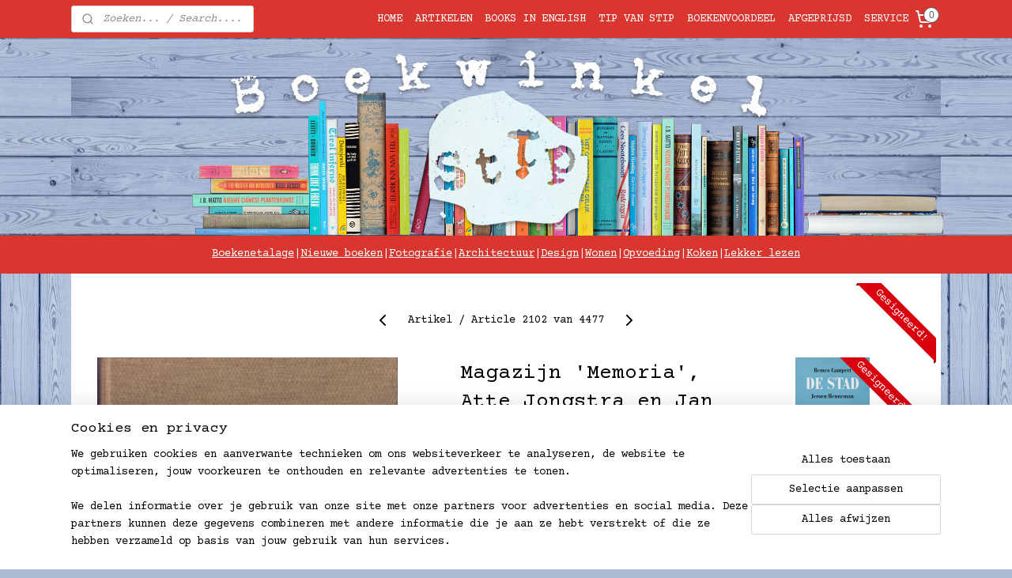

--- FILE ---
content_type: text/html; charset=UTF-8
request_url: https://www.boekwinkelstip.nl/a-84229685/home/magazijn-memoria-atte-jongstra-en-jan-van-der-pol/
body_size: 23963
content:
<!DOCTYPE html>
<!--[if lt IE 7]>
<html lang="nl"
      class="no-js lt-ie9 lt-ie8 lt-ie7 secure"> <![endif]-->
<!--[if IE 7]>
<html lang="nl"
      class="no-js lt-ie9 lt-ie8 is-ie7 secure"> <![endif]-->
<!--[if IE 8]>
<html lang="nl"
      class="no-js lt-ie9 is-ie8 secure"> <![endif]-->
<!--[if gt IE 8]><!-->
<html lang="nl" class="no-js secure">
<!--<![endif]-->
<head prefix="og: http://ogp.me/ns#">
    <meta http-equiv="Content-Type" content="text/html; charset=UTF-8"/>

    <title>Magazijn &#039;Memoria&#039;, Atte Jongstra en Jan van der Pol | HOME | BoekwinkelStip</title>
    <meta name="robots" content="noarchive"/>
    <meta name="robots" content="index,follow,noodp,noydir"/>
    
    <meta name="verify-v1" content="UFtFXvrI--4AfgGuAEJDMRk-WPxIhCb17iGf3rYPobY"/>
        <meta name="google-site-verification" content="UFtFXvrI--4AfgGuAEJDMRk-WPxIhCb17iGf3rYPobY"/>
    <meta name="theme-color" content="#ADBBD6"/>
    <meta name="viewport" content="width=device-width, initial-scale=1.0"/>
    <meta name="revisit-after" content="1 days"/>
    <meta name="generator" content="Mijnwebwinkel"/>
    <meta name="web_author" content="https://www.mijnwebwinkel.nl/"/>

    

    <meta property="og:site_name" content="BoekwinkelStip"/>

        <meta property="og:title" content="Magazijn &#039;Memoria&#039;, Atte Jongstra en Jan van der Pol"/>
    <meta property="og:description" content="Gesigneerd door beide kunstenaars! Boekverzorging door Klaus Baumgartner Gebonden in linnen kaft."/>
    <meta property="og:type" content="product"/>
    <meta property="og:image" content="https://cdn.myonlinestore.eu/93c20ac5-6be1-11e9-a722-44a8421b9960/image/cache/article/487d7d85f0737ca9de403ce94a304675ec8c98b0.jpg"/>
        <meta property="og:image" content="https://cdn.myonlinestore.eu/93c20ac5-6be1-11e9-a722-44a8421b9960/image/cache/article/1830b2b8f37a8d4d3024bb7fe242f7468807d5f4.jpg"/>
        <meta property="og:url" content="https://www.boekwinkelstip.nl/a-84229658/beeldende-kunst/magazijn-memoria-atte-jongstra-en-jan-van-der-pol/"/>

    <link rel="preload" as="style" href="https://static.myonlinestore.eu/assets/../js/fancybox/jquery.fancybox.css?20260122123214"
          onload="this.onload=null;this.rel='stylesheet'">
    <noscript>
        <link rel="stylesheet" href="https://static.myonlinestore.eu/assets/../js/fancybox/jquery.fancybox.css?20260122123214">
    </noscript>

    <link rel="stylesheet" type="text/css" href="https://asset.myonlinestore.eu/1vjx3nWF3BcCLq0MrpXK4ZSXAf4egz.css"/>

    <link rel="preload" as="style" href="https://static.myonlinestore.eu/assets/../fonts/fontawesome-6.4.2/css/fontawesome.min.css?20260122123214"
          onload="this.onload=null;this.rel='stylesheet'">
    <link rel="preload" as="style" href="https://static.myonlinestore.eu/assets/../fonts/fontawesome-6.4.2/css/solid.min.css?20260122123214"
          onload="this.onload=null;this.rel='stylesheet'">
    <link rel="preload" as="style" href="https://static.myonlinestore.eu/assets/../fonts/fontawesome-6.4.2/css/brands.min.css?20260122123214"
          onload="this.onload=null;this.rel='stylesheet'">
    <link rel="preload" as="style" href="https://static.myonlinestore.eu/assets/../fonts/fontawesome-6.4.2/css/v4-shims.min.css?20260122123214"
          onload="this.onload=null;this.rel='stylesheet'">
    <noscript>
        <link rel="stylesheet" href="https://static.myonlinestore.eu/assets/../fonts/font-awesome-4.1.0/css/font-awesome.4.1.0.min.css?20260122123214">
    </noscript>

    <link rel="preconnect" href="https://static.myonlinestore.eu/" crossorigin />
    <link rel="dns-prefetch" href="https://static.myonlinestore.eu/" />
    <link rel="preconnect" href="https://cdn.myonlinestore.eu" crossorigin />
    <link rel="dns-prefetch" href="https://cdn.myonlinestore.eu" />

    <script type="text/javascript" src="https://static.myonlinestore.eu/assets/../js/modernizr.js?20260122123214"></script>
        
    <link rel="canonical" href="https://www.boekwinkelstip.nl/a-84229658/beeldende-kunst/magazijn-memoria-atte-jongstra-en-jan-van-der-pol/"/>
    <link rel="icon" type="image/x-icon" href="https://cdn.myonlinestore.eu/93c20ac5-6be1-11e9-a722-44a8421b9960/favicon.ico?t=1769103332"
              />
    <script>
        var _rollbarConfig = {
        accessToken: 'd57a2075769e4401ab611d78421f1c89',
        captureUncaught: false,
        captureUnhandledRejections: false,
        verbose: false,
        payload: {
            environment: 'prod',
            person: {
                id: 19032,
            },
            ignoredMessages: [
                'request aborted',
                'network error',
                'timeout'
            ]
        },
        reportLevel: 'error'
    };
    // Rollbar Snippet
    !function(r){var e={};function o(n){if(e[n])return e[n].exports;var t=e[n]={i:n,l:!1,exports:{}};return r[n].call(t.exports,t,t.exports,o),t.l=!0,t.exports}o.m=r,o.c=e,o.d=function(r,e,n){o.o(r,e)||Object.defineProperty(r,e,{enumerable:!0,get:n})},o.r=function(r){"undefined"!=typeof Symbol&&Symbol.toStringTag&&Object.defineProperty(r,Symbol.toStringTag,{value:"Module"}),Object.defineProperty(r,"__esModule",{value:!0})},o.t=function(r,e){if(1&e&&(r=o(r)),8&e)return r;if(4&e&&"object"==typeof r&&r&&r.__esModule)return r;var n=Object.create(null);if(o.r(n),Object.defineProperty(n,"default",{enumerable:!0,value:r}),2&e&&"string"!=typeof r)for(var t in r)o.d(n,t,function(e){return r[e]}.bind(null,t));return n},o.n=function(r){var e=r&&r.__esModule?function(){return r.default}:function(){return r};return o.d(e,"a",e),e},o.o=function(r,e){return Object.prototype.hasOwnProperty.call(r,e)},o.p="",o(o.s=0)}([function(r,e,o){var n=o(1),t=o(4);_rollbarConfig=_rollbarConfig||{},_rollbarConfig.rollbarJsUrl=_rollbarConfig.rollbarJsUrl||"https://cdnjs.cloudflare.com/ajax/libs/rollbar.js/2.14.4/rollbar.min.js",_rollbarConfig.async=void 0===_rollbarConfig.async||_rollbarConfig.async;var a=n.setupShim(window,_rollbarConfig),l=t(_rollbarConfig);window.rollbar=n.Rollbar,a.loadFull(window,document,!_rollbarConfig.async,_rollbarConfig,l)},function(r,e,o){var n=o(2);function t(r){return function(){try{return r.apply(this,arguments)}catch(r){try{console.error("[Rollbar]: Internal error",r)}catch(r){}}}}var a=0;function l(r,e){this.options=r,this._rollbarOldOnError=null;var o=a++;this.shimId=function(){return o},"undefined"!=typeof window&&window._rollbarShims&&(window._rollbarShims[o]={handler:e,messages:[]})}var i=o(3),s=function(r,e){return new l(r,e)},d=function(r){return new i(s,r)};function c(r){return t(function(){var e=Array.prototype.slice.call(arguments,0),o={shim:this,method:r,args:e,ts:new Date};window._rollbarShims[this.shimId()].messages.push(o)})}l.prototype.loadFull=function(r,e,o,n,a){var l=!1,i=e.createElement("script"),s=e.getElementsByTagName("script")[0],d=s.parentNode;i.crossOrigin="",i.src=n.rollbarJsUrl,o||(i.async=!0),i.onload=i.onreadystatechange=t(function(){if(!(l||this.readyState&&"loaded"!==this.readyState&&"complete"!==this.readyState)){i.onload=i.onreadystatechange=null;try{d.removeChild(i)}catch(r){}l=!0,function(){var e;if(void 0===r._rollbarDidLoad){e=new Error("rollbar.js did not load");for(var o,n,t,l,i=0;o=r._rollbarShims[i++];)for(o=o.messages||[];n=o.shift();)for(t=n.args||[],i=0;i<t.length;++i)if("function"==typeof(l=t[i])){l(e);break}}"function"==typeof a&&a(e)}()}}),d.insertBefore(i,s)},l.prototype.wrap=function(r,e,o){try{var n;if(n="function"==typeof e?e:function(){return e||{}},"function"!=typeof r)return r;if(r._isWrap)return r;if(!r._rollbar_wrapped&&(r._rollbar_wrapped=function(){o&&"function"==typeof o&&o.apply(this,arguments);try{return r.apply(this,arguments)}catch(o){var e=o;throw e&&("string"==typeof e&&(e=new String(e)),e._rollbarContext=n()||{},e._rollbarContext._wrappedSource=r.toString(),window._rollbarWrappedError=e),e}},r._rollbar_wrapped._isWrap=!0,r.hasOwnProperty))for(var t in r)r.hasOwnProperty(t)&&(r._rollbar_wrapped[t]=r[t]);return r._rollbar_wrapped}catch(e){return r}};for(var p="log,debug,info,warn,warning,error,critical,global,configure,handleUncaughtException,handleAnonymousErrors,handleUnhandledRejection,captureEvent,captureDomContentLoaded,captureLoad".split(","),u=0;u<p.length;++u)l.prototype[p[u]]=c(p[u]);r.exports={setupShim:function(r,e){if(r){var o=e.globalAlias||"Rollbar";if("object"==typeof r[o])return r[o];r._rollbarShims={},r._rollbarWrappedError=null;var a=new d(e);return t(function(){e.captureUncaught&&(a._rollbarOldOnError=r.onerror,n.captureUncaughtExceptions(r,a,!0),e.wrapGlobalEventHandlers&&n.wrapGlobals(r,a,!0)),e.captureUnhandledRejections&&n.captureUnhandledRejections(r,a,!0);var t=e.autoInstrument;return!1!==e.enabled&&(void 0===t||!0===t||"object"==typeof t&&t.network)&&r.addEventListener&&(r.addEventListener("load",a.captureLoad.bind(a)),r.addEventListener("DOMContentLoaded",a.captureDomContentLoaded.bind(a))),r[o]=a,a})()}},Rollbar:d}},function(r,e){function o(r,e,o){if(e.hasOwnProperty&&e.hasOwnProperty("addEventListener")){for(var n=e.addEventListener;n._rollbarOldAdd&&n.belongsToShim;)n=n._rollbarOldAdd;var t=function(e,o,t){n.call(this,e,r.wrap(o),t)};t._rollbarOldAdd=n,t.belongsToShim=o,e.addEventListener=t;for(var a=e.removeEventListener;a._rollbarOldRemove&&a.belongsToShim;)a=a._rollbarOldRemove;var l=function(r,e,o){a.call(this,r,e&&e._rollbar_wrapped||e,o)};l._rollbarOldRemove=a,l.belongsToShim=o,e.removeEventListener=l}}r.exports={captureUncaughtExceptions:function(r,e,o){if(r){var n;if("function"==typeof e._rollbarOldOnError)n=e._rollbarOldOnError;else if(r.onerror){for(n=r.onerror;n._rollbarOldOnError;)n=n._rollbarOldOnError;e._rollbarOldOnError=n}e.handleAnonymousErrors();var t=function(){var o=Array.prototype.slice.call(arguments,0);!function(r,e,o,n){r._rollbarWrappedError&&(n[4]||(n[4]=r._rollbarWrappedError),n[5]||(n[5]=r._rollbarWrappedError._rollbarContext),r._rollbarWrappedError=null);var t=e.handleUncaughtException.apply(e,n);o&&o.apply(r,n),"anonymous"===t&&(e.anonymousErrorsPending+=1)}(r,e,n,o)};o&&(t._rollbarOldOnError=n),r.onerror=t}},captureUnhandledRejections:function(r,e,o){if(r){"function"==typeof r._rollbarURH&&r._rollbarURH.belongsToShim&&r.removeEventListener("unhandledrejection",r._rollbarURH);var n=function(r){var o,n,t;try{o=r.reason}catch(r){o=void 0}try{n=r.promise}catch(r){n="[unhandledrejection] error getting `promise` from event"}try{t=r.detail,!o&&t&&(o=t.reason,n=t.promise)}catch(r){}o||(o="[unhandledrejection] error getting `reason` from event"),e&&e.handleUnhandledRejection&&e.handleUnhandledRejection(o,n)};n.belongsToShim=o,r._rollbarURH=n,r.addEventListener("unhandledrejection",n)}},wrapGlobals:function(r,e,n){if(r){var t,a,l="EventTarget,Window,Node,ApplicationCache,AudioTrackList,ChannelMergerNode,CryptoOperation,EventSource,FileReader,HTMLUnknownElement,IDBDatabase,IDBRequest,IDBTransaction,KeyOperation,MediaController,MessagePort,ModalWindow,Notification,SVGElementInstance,Screen,TextTrack,TextTrackCue,TextTrackList,WebSocket,WebSocketWorker,Worker,XMLHttpRequest,XMLHttpRequestEventTarget,XMLHttpRequestUpload".split(",");for(t=0;t<l.length;++t)r[a=l[t]]&&r[a].prototype&&o(e,r[a].prototype,n)}}}},function(r,e){function o(r,e){this.impl=r(e,this),this.options=e,function(r){for(var e=function(r){return function(){var e=Array.prototype.slice.call(arguments,0);if(this.impl[r])return this.impl[r].apply(this.impl,e)}},o="log,debug,info,warn,warning,error,critical,global,configure,handleUncaughtException,handleAnonymousErrors,handleUnhandledRejection,_createItem,wrap,loadFull,shimId,captureEvent,captureDomContentLoaded,captureLoad".split(","),n=0;n<o.length;n++)r[o[n]]=e(o[n])}(o.prototype)}o.prototype._swapAndProcessMessages=function(r,e){var o,n,t;for(this.impl=r(this.options);o=e.shift();)n=o.method,t=o.args,this[n]&&"function"==typeof this[n]&&("captureDomContentLoaded"===n||"captureLoad"===n?this[n].apply(this,[t[0],o.ts]):this[n].apply(this,t));return this},r.exports=o},function(r,e){r.exports=function(r){return function(e){if(!e&&!window._rollbarInitialized){for(var o,n,t=(r=r||{}).globalAlias||"Rollbar",a=window.rollbar,l=function(r){return new a(r)},i=0;o=window._rollbarShims[i++];)n||(n=o.handler),o.handler._swapAndProcessMessages(l,o.messages);window[t]=n,window._rollbarInitialized=!0}}}}]);
    // End Rollbar Snippet
    </script>
    <script defer type="text/javascript" src="https://static.myonlinestore.eu/assets/../js/jquery.min.js?20260122123214"></script><script defer type="text/javascript" src="https://static.myonlinestore.eu/assets/../js/mww/shop.js?20260122123214"></script><script defer type="text/javascript" src="https://static.myonlinestore.eu/assets/../js/mww/shop/category.js?20260122123214"></script><script defer type="text/javascript" src="https://static.myonlinestore.eu/assets/../js/fancybox/jquery.fancybox.pack.js?20260122123214"></script><script defer type="text/javascript" src="https://static.myonlinestore.eu/assets/../js/fancybox/jquery.fancybox-thumbs.js?20260122123214"></script><script defer type="text/javascript" src="https://static.myonlinestore.eu/assets/../js/mww/image.js?20260122123214"></script><script defer type="text/javascript" src="https://static.myonlinestore.eu/assets/../js/mww/shop/article.js?20260122123214"></script><script defer type="text/javascript" src="https://static.myonlinestore.eu/assets/../js/mww/product/product.js?20260122123214"></script><script defer type="text/javascript" src="https://static.myonlinestore.eu/assets/../js/mww/product/product.configurator.js?20260122123214"></script><script defer type="text/javascript"
                src="https://static.myonlinestore.eu/assets/../js/mww/product/product.configurator.validator.js?20260122123214"></script><script defer type="text/javascript" src="https://static.myonlinestore.eu/assets/../js/mww/product/product.main.js?20260122123214"></script><script defer type="text/javascript" src="https://static.myonlinestore.eu/assets/../js/mww/navigation.js?20260122123214"></script><script defer type="text/javascript" src="https://static.myonlinestore.eu/assets/../js/delay.js?20260122123214"></script><script defer type="text/javascript" src="https://static.myonlinestore.eu/assets/../js/mww/ajax.js?20260122123214"></script><script defer type="text/javascript" src="https://static.myonlinestore.eu/assets/../js/foundation/foundation.min.js?20260122123214"></script><script defer type="text/javascript" src="https://static.myonlinestore.eu/assets/../js/foundation/foundation/foundation.topbar.js?20260122123214"></script><script defer type="text/javascript" src="https://static.myonlinestore.eu/assets/../js/foundation/foundation/foundation.tooltip.js?20260122123214"></script><script defer type="text/javascript" src="https://static.myonlinestore.eu/assets/../js/mww/deferred.js?20260122123214"></script>
        <script src="https://static.myonlinestore.eu/assets/webpack/bootstrapper.ce10832e.js"></script>
    
    <script src="https://static.myonlinestore.eu/assets/webpack/vendor.85ea91e8.js" defer></script><script src="https://static.myonlinestore.eu/assets/webpack/main.c5872b2c.js" defer></script>
    
    <script src="https://static.myonlinestore.eu/assets/webpack/webcomponents.377dc92a.js" defer></script>
    
    <script src="https://static.myonlinestore.eu/assets/webpack/render.8395a26c.js" defer></script>

    <script>
        window.bootstrapper.add(new Strap('marketingScripts', []));
    </script>
        <script>
  window.dataLayer = window.dataLayer || [];

  function gtag() {
    dataLayer.push(arguments);
  }

    gtag(
    "consent",
    "default",
    {
      "ad_storage": "denied",
      "ad_user_data": "denied",
      "ad_personalization": "denied",
      "analytics_storage": "denied",
      "security_storage": "granted",
      "personalization_storage": "denied",
      "functionality_storage": "denied",
    }
  );

  gtag("js", new Date());
  gtag("config", 'G-HSRC51ENF9', { "groups": "myonlinestore" });</script>
<script async src="https://www.googletagmanager.com/gtag/js?id=G-HSRC51ENF9"></script>
        <script>
        
    </script>
        
<script>
    var marketingStrapId = 'marketingScripts'
    var marketingScripts = window.bootstrapper.use(marketingStrapId);

    if (marketingScripts === null) {
        marketingScripts = [];
    }

    
    window.bootstrapper.update(new Strap(marketingStrapId, marketingScripts));
</script>
    <noscript>
        <style>ul.products li {
                opacity: 1 !important;
            }</style>
    </noscript>

            <script>
                (function (w, d, s, l, i) {
            w[l] = w[l] || [];
            w[l].push({
                'gtm.start':
                    new Date().getTime(), event: 'gtm.js'
            });
            var f = d.getElementsByTagName(s)[0],
                j = d.createElement(s), dl = l != 'dataLayer' ? '&l=' + l : '';
            j.async = true;
            j.src =
                'https://www.googletagmanager.com/gtm.js?id=' + i + dl;
            f.parentNode.insertBefore(j, f);
        })(window, document, 'script', 'dataLayer', 'GTM-MSQ3L6L');
            </script>

</head>
<body    class="lang-nl_NL layout-width-1100 oneColumn">

    <noscript>
                    <iframe src="https://www.googletagmanager.com/ns.html?id=GTM-MSQ3L6L" height="0" width="0"
                    style="display:none;visibility:hidden"></iframe>
            </noscript>


<header>
    <a tabindex="0" id="skip-link" class="button screen-reader-text" href="#content">Spring naar de hoofdtekst</a>
</header>


<div id="react_element__filter"></div>

<div class="site-container">
    <div class="inner-wrap">
                    <nav class="tab-bar mobile-navigation custom-topbar ">
    <section class="left-button" style="display: none;">
        <a class="mobile-nav-button"
           href="#" data-react-trigger="mobile-navigation-toggle">
                <div   
    aria-hidden role="img"
    class="icon icon--sf-menu
        "
    >
    <svg><use xlink:href="#sf-menu"></use></svg>
    </div>
&#160;
                <span>Menu</span>        </a>
    </section>
    <section class="title-section">
        <span class="title">BoekwinkelStip</span>
    </section>
    <section class="right-button">

                                    
        <a href="/cart/" class="cart-icon hidden">
                <div   
    aria-hidden role="img"
    class="icon icon--sf-shopping-cart
        "
    >
    <svg><use xlink:href="#sf-shopping-cart"></use></svg>
    </div>
            <span class="cart-count" style="display: none"></span>
        </a>
    </section>
</nav>
        
        
        <div class="bg-container custom-css-container"             data-active-language="nl"
            data-current-date="23-01-2026"
            data-category-id="unknown"
            data-article-id="63056513"
            data-article-category-id="221794"
            data-article-name="Magazijn &#039;Memoria&#039;, Atte Jongstra en Jan van der Pol"
        >
            <noscript class="no-js-message">
                <div class="inner">
                    Javascript is uitgeschakeld.


Zonder Javascript is het niet mogelijk bestellingen te plaatsen in deze webwinkel en zijn een aantal functionaliteiten niet beschikbaar.
                </div>
            </noscript>

            <div id="header">
                <div id="react_root"><!-- --></div>
                <div
                    class="header-bar-top sticky">
                                                
<div class="row header-bar-inner" data-bar-position="top" data-options="sticky_on: [medium, large]; is_hover: true; scrolltop: true;" data-topbar>
    <section class="top-bar-section">
                                    <div class="module-container search align-left">
                    <div class="react_element__searchbox" 
    data-post-url="/search/" 
    data-search-phrase=""></div>

                </div>
                                                <nav class="module-container navigation navigation--mega-menu align-right2">
                    <ul>
                            

    
    

<li class="has-dropdown active">
            <a href="https://www.boekwinkelstip.nl/" class="no_underline">
            HOME
                    </a>

                                                    
                <div class="mega-menu">
                    <div class="mega-menu__background"></div>
                    <ul class="mega-menu__list">
                        
                                            </ul>
                </div>
                        </li>
    

    


<li class="has-dropdown">
            <a href="https://www.boekwinkelstip.nl/c-3184135/artikelen/" class="no_underline">
            ARTIKELEN
                    </a>

                                                    
                <div class="mega-menu">
                    <div class="mega-menu__background"></div>
                    <ul class="mega-menu__list">
                                                    <li class="mega-menu__category">
                                <a class="mega-menu__category-title mega-menu__category-title--no_underline" href="https://www.boekwinkelstip.nl/c-3187626/fictie/" title="Fictie">Fictie</a>

                                                                                                        
                                    <ul class="mega-menu__category-list">
                                                                                    <li class="mega-menu__item ">
                                                <a class="mega-menu__link mega-menu__link--no_underline" href="https://www.boekwinkelstip.nl/c-222489/literatuur/" title="Literatuur">Literatuur</a>
                                            </li>
                                                                                    <li class="mega-menu__item ">
                                                <a class="mega-menu__link mega-menu__link--no_underline" href="https://www.boekwinkelstip.nl/c-223015/poezie/" title="Po&#x00EB;zie">Poëzie</a>
                                            </li>
                                                                                    <li class="mega-menu__item ">
                                                <a class="mega-menu__link mega-menu__link--no_underline" href="https://www.boekwinkelstip.nl/c-805950/strips-graphic-novels-en-boekillustratie/" title="Strips,&#x20;Graphic&#x20;novels&#x20;en&#x20;Boekillustratie">Strips, Graphic novels en Boekillustratie</a>
                                            </li>
                                                                                    <li class="mega-menu__item ">
                                                <a class="mega-menu__link mega-menu__link--no_underline" href="https://www.boekwinkelstip.nl/c-222513/thrillers/" title="Thrillers">Thrillers</a>
                                            </li>
                                                                                    <li class="mega-menu__item ">
                                                <a class="mega-menu__link mega-menu__link--no_underline" href="https://www.boekwinkelstip.nl/c-223017/science-fiction-en-fantasie/" title="Science&#x20;fiction&#x20;en&#x20;Fantasie">Science fiction en Fantasie</a>
                                            </li>
                                        
                                                                            </ul>
                                                            </li>
                                                    <li class="mega-menu__category">
                                <a class="mega-menu__category-title mega-menu__category-title--no_underline" href="https://www.boekwinkelstip.nl/c-3187627/non-fictie/" title="Non-fictie">Non-fictie</a>

                                                                                                        
                                    <ul class="mega-menu__category-list">
                                                                                    <li class="mega-menu__item ">
                                                <a class="mega-menu__link mega-menu__link--no_underline" href="https://www.boekwinkelstip.nl/c-223009/geschiedenis/" title="Geschiedenis">Geschiedenis</a>
                                            </li>
                                                                                    <li class="mega-menu__item ">
                                                <a class="mega-menu__link mega-menu__link--no_underline" href="https://www.boekwinkelstip.nl/c-223018/samenleving-en-politiek/" title="Samenleving&#x20;en&#x20;Politiek">Samenleving en Politiek</a>
                                            </li>
                                                                                    <li class="mega-menu__item ">
                                                <a class="mega-menu__link mega-menu__link--no_underline" href="https://www.boekwinkelstip.nl/c-223012/economie-management-en-marketing/" title="Economie,&#x20;Management&#x20;en&#x20;Marketing">Economie, Management en Marketing</a>
                                            </li>
                                                                                    <li class="mega-menu__item ">
                                                <a class="mega-menu__link mega-menu__link--no_underline" href="https://www.boekwinkelstip.nl/c-223008/biografieen/" title="Biografie&#x00EB;n">Biografieën</a>
                                            </li>
                                                                                    <li class="mega-menu__item ">
                                                <a class="mega-menu__link mega-menu__link--no_underline" href="https://www.boekwinkelstip.nl/c-444068/dagboeken-brieven-en-reisjournaals/" title="Dagboeken,&#x20;Brieven&#x20;en&#x20;Reisjournaals">Dagboeken, Brieven en Reisjournaals</a>
                                            </li>
                                        
                                                                                    <li class="mega-menu__item mega-menu__item--more">
                                                <a class="mega-menu__link mega-menu__link--no_underline" href="https://www.boekwinkelstip.nl/c-3187627/non-fictie/" title="Bekijk&#x20;meer">Bekijk meer    <div   
    aria-hidden role="img"
    class="icon icon--sf-chevron-right
                    icon--small
        "
    >
    <svg><use xlink:href="#sf-chevron-right"></use></svg>
    </div>
</a>
                                            </li>
                                                                            </ul>
                                                            </li>
                                                    <li class="mega-menu__category">
                                <a class="mega-menu__category-title mega-menu__category-title--no_underline" href="https://www.boekwinkelstip.nl/c-222999/kunst-en-cultuur/" title="Kunst&#x20;en&#x20;cultuur">Kunst en cultuur</a>

                                                                                                        
                                    <ul class="mega-menu__category-list">
                                                                                    <li class="mega-menu__item ">
                                                <a class="mega-menu__link mega-menu__link--no_underline" href="https://www.boekwinkelstip.nl/c-223003/architectuur/" title="Architectuur">Architectuur</a>
                                            </li>
                                                                                    <li class="mega-menu__item ">
                                                <a class="mega-menu__link mega-menu__link--no_underline" href="https://www.boekwinkelstip.nl/c-223002/vormgeving/" title="Vormgeving">Vormgeving</a>
                                            </li>
                                                                                    <li class="mega-menu__item ">
                                                <a class="mega-menu__link mega-menu__link--no_underline" href="https://www.boekwinkelstip.nl/c-223001/beeldende-kunst/" title="Beeldende&#x20;kunst">Beeldende kunst</a>
                                            </li>
                                                                                    <li class="mega-menu__item ">
                                                <a class="mega-menu__link mega-menu__link--no_underline" href="https://www.boekwinkelstip.nl/c-223000/fotografie/" title="Fotografie">Fotografie</a>
                                            </li>
                                                                                    <li class="mega-menu__item ">
                                                <a class="mega-menu__link mega-menu__link--no_underline" href="https://www.boekwinkelstip.nl/c-698992/wonen/" title="Wonen">Wonen</a>
                                            </li>
                                        
                                                                                    <li class="mega-menu__item mega-menu__item--more">
                                                <a class="mega-menu__link mega-menu__link--no_underline" href="https://www.boekwinkelstip.nl/c-222999/kunst-en-cultuur/" title="Bekijk&#x20;meer">Bekijk meer    <div   
    aria-hidden role="img"
    class="icon icon--sf-chevron-right
                    icon--small
        "
    >
    <svg><use xlink:href="#sf-chevron-right"></use></svg>
    </div>
</a>
                                            </li>
                                                                            </ul>
                                                            </li>
                                                    <li class="mega-menu__category">
                                <a class="mega-menu__category-title mega-menu__category-title--no_underline" href="https://www.boekwinkelstip.nl/c-222517/reizen/" title="Reizen">Reizen</a>

                                                                                                        
                                    <ul class="mega-menu__category-list">
                                                                                    <li class="mega-menu__item ">
                                                <a class="mega-menu__link mega-menu__link--no_underline" href="https://www.boekwinkelstip.nl/c-222998/reisgidsen/" title="Reisgidsen">Reisgidsen</a>
                                            </li>
                                                                                    <li class="mega-menu__item ">
                                                <a class="mega-menu__link mega-menu__link--no_underline" href="https://www.boekwinkelstip.nl/c-222997/reisverhalen/" title="Reisverhalen">Reisverhalen</a>
                                            </li>
                                                                                    <li class="mega-menu__item ">
                                                <a class="mega-menu__link mega-menu__link--no_underline" href="https://www.boekwinkelstip.nl/c-6916433/wandelen/" title="Wandelen">Wandelen</a>
                                            </li>
                                        
                                                                            </ul>
                                                            </li>
                                                    <li class="mega-menu__category">
                                <a class="mega-menu__category-title mega-menu__category-title--no_underline" href="https://www.boekwinkelstip.nl/c-222492/kookboeken/" title="Kookboeken">Kookboeken</a>

                                                            </li>
                                                    <li class="mega-menu__category">
                                <a class="mega-menu__category-title mega-menu__category-title--no_underline" href="https://www.boekwinkelstip.nl/c-3187630/lichaam-en-geest/" title="Lichaam&#x20;en&#x20;geest">Lichaam en geest</a>

                                                                                                        
                                    <ul class="mega-menu__category-list">
                                                                                    <li class="mega-menu__item ">
                                                <a class="mega-menu__link mega-menu__link--no_underline" href="https://www.boekwinkelstip.nl/c-223014/filosofie/" title="Filosofie">Filosofie</a>
                                            </li>
                                                                                    <li class="mega-menu__item ">
                                                <a class="mega-menu__link mega-menu__link--no_underline" href="https://www.boekwinkelstip.nl/c-222533/psychologie/" title="Psychologie">Psychologie</a>
                                            </li>
                                                                                    <li class="mega-menu__item ">
                                                <a class="mega-menu__link mega-menu__link--no_underline" href="https://www.boekwinkelstip.nl/c-222509/gezondheid/" title="Gezondheid">Gezondheid</a>
                                            </li>
                                                                                    <li class="mega-menu__item ">
                                                <a class="mega-menu__link mega-menu__link--no_underline" href="https://www.boekwinkelstip.nl/c-223013/esoterie-en-spiritualiteit/" title="Esoterie&#x20;en&#x20;Spiritualiteit">Esoterie en Spiritualiteit</a>
                                            </li>
                                                                                    <li class="mega-menu__item ">
                                                <a class="mega-menu__link mega-menu__link--no_underline" href="https://www.boekwinkelstip.nl/c-223005/godsdienst-en-theologie/" title="Godsdienst&#x20;en&#x20;Theologie">Godsdienst en Theologie</a>
                                            </li>
                                                                                    <li class="mega-menu__item ">
                                                <a class="mega-menu__link mega-menu__link--no_underline" href="https://www.boekwinkelstip.nl/c-222537/ouderschap-opgroeien-en-leren/" title="Ouderschap,&#x20;Opgroeien&#x20;en&#x20;Leren">Ouderschap, Opgroeien en Leren</a>
                                            </li>
                                        
                                                                            </ul>
                                                            </li>
                                                    <li class="mega-menu__category">
                                <a class="mega-menu__category-title mega-menu__category-title--no_underline" href="https://www.boekwinkelstip.nl/c-222538/kinderboeken/" title="Kinderboeken">Kinderboeken</a>

                                                                                                        
                                    <ul class="mega-menu__category-list">
                                                                                    <li class="mega-menu__item ">
                                                <a class="mega-menu__link mega-menu__link--no_underline" href="https://www.boekwinkelstip.nl/c-222994/jeugd-onder-10-jaar/" title="Jeugd&#x20;onder&#x20;10&#x20;jaar">Jeugd onder 10 jaar</a>
                                            </li>
                                                                                    <li class="mega-menu__item ">
                                                <a class="mega-menu__link mega-menu__link--no_underline" href="https://www.boekwinkelstip.nl/c-222995/jeugd-10-12-jaar/" title="Jeugd&#x20;10-12&#x20;jaar">Jeugd 10-12 jaar</a>
                                            </li>
                                                                                    <li class="mega-menu__item ">
                                                <a class="mega-menu__link mega-menu__link--no_underline" href="https://www.boekwinkelstip.nl/c-222996/jeugd-13-jaar-en-ouder-en-young-adult/" title="jeugd&#x20;13&#x20;jaar&#x20;en&#x20;ouder&#x20;en&#x20;Young&#x20;adult">jeugd 13 jaar en ouder en Young adult</a>
                                            </li>
                                        
                                                                            </ul>
                                                            </li>
                        
                                                    <li class="mega-menu__category">
                                <a class="mega-menu__category-title mega-menu__category-title--no_underline" href="https://www.boekwinkelstip.nl/c-3184135/artikelen/" title="Bekijk&#x20;alle&#x20;pagina&#x2019;s">Bekijk alle pagina’s    <div   
    aria-hidden role="img"
    class="icon icon--sf-chevron-right
                    icon--small
        "
    >
    <svg><use xlink:href="#sf-chevron-right"></use></svg>
    </div>
</a>
                            </li>
                                            </ul>
                </div>
                        </li>
    

    


<li class="has-dropdown">
            <a href="https://www.boekwinkelstip.nl/c-4266601/books-in-english/" class="no_underline">
            BOOKS IN ENGLISH
                    </a>

                                                    
                <div class="mega-menu">
                    <div class="mega-menu__background"></div>
                    <ul class="mega-menu__list">
                                                    <li class="mega-menu__category">
                                <a class="mega-menu__category-title mega-menu__category-title--no_underline" href="https://www.boekwinkelstip.nl/c-6739727/fiction/" title="Fiction">Fiction</a>

                                                                                                        
                                    <ul class="mega-menu__category-list">
                                                                                    <li class="mega-menu__item ">
                                                <a class="mega-menu__link mega-menu__link--no_underline" href="https://www.boekwinkelstip.nl/c-6739799/literature/" title="Literature">Literature</a>
                                            </li>
                                                                                    <li class="mega-menu__item ">
                                                <a class="mega-menu__link mega-menu__link--no_underline" href="https://www.boekwinkelstip.nl/c-6739802/graphic-novels-and-cartoons/" title="Graphic&#x20;Novels&#x20;and&#x20;Cartoons">Graphic Novels and Cartoons</a>
                                            </li>
                                                                                    <li class="mega-menu__item ">
                                                <a class="mega-menu__link mega-menu__link--no_underline" href="https://www.boekwinkelstip.nl/c-6739805/poetry/" title="Poetry">Poetry</a>
                                            </li>
                                        
                                                                            </ul>
                                                            </li>
                                                    <li class="mega-menu__category">
                                <a class="mega-menu__category-title mega-menu__category-title--no_underline" href="https://www.boekwinkelstip.nl/c-6739730/nonfiction/" title="Nonfiction">Nonfiction</a>

                                                                                                        
                                    <ul class="mega-menu__category-list">
                                                                                    <li class="mega-menu__item ">
                                                <a class="mega-menu__link mega-menu__link--no_underline" href="https://www.boekwinkelstip.nl/c-6739733/art/" title="Art">Art</a>
                                            </li>
                                                                                    <li class="mega-menu__item ">
                                                <a class="mega-menu__link mega-menu__link--no_underline" href="https://www.boekwinkelstip.nl/c-6739736/architecture-and-design/" title="Architecture&#x20;and&#x20;Design">Architecture and Design</a>
                                            </li>
                                                                                    <li class="mega-menu__item ">
                                                <a class="mega-menu__link mega-menu__link--no_underline" href="https://www.boekwinkelstip.nl/c-6739739/photography/" title="Photography">Photography</a>
                                            </li>
                                                                                    <li class="mega-menu__item ">
                                                <a class="mega-menu__link mega-menu__link--no_underline" href="https://www.boekwinkelstip.nl/c-6739766/fashion/" title="Fashion">Fashion</a>
                                            </li>
                                                                                    <li class="mega-menu__item ">
                                                <a class="mega-menu__link mega-menu__link--no_underline" href="https://www.boekwinkelstip.nl/c-6739769/home-and-garden/" title="Home&#x20;and&#x20;Garden">Home and Garden</a>
                                            </li>
                                        
                                                                                    <li class="mega-menu__item mega-menu__item--more">
                                                <a class="mega-menu__link mega-menu__link--no_underline" href="https://www.boekwinkelstip.nl/c-6739730/nonfiction/" title="Bekijk&#x20;meer">Bekijk meer    <div   
    aria-hidden role="img"
    class="icon icon--sf-chevron-right
                    icon--small
        "
    >
    <svg><use xlink:href="#sf-chevron-right"></use></svg>
    </div>
</a>
                                            </li>
                                                                            </ul>
                                                            </li>
                        
                                            </ul>
                </div>
                        </li>
    




<li class="">
            <a href="https://www.boekwinkelstip.nl/c-466972/tip-van-stip/" class="no_underline">
            TIP VAN STIP
                    </a>

                                </li>
    




<li class="">
            <a href="https://www.boekwinkelstip.nl/c-463702/boekenvoordeel/" class="no_underline">
            BOEKENVOORDEEL
                    </a>

                                </li>
    




<li class="">
            <a href="https://www.boekwinkelstip.nl/c-265226/afgeprijsd/" class="no_underline">
            AFGEPRIJSD
                    </a>

                                </li>
    

    


<li class="has-dropdown">
            <a href="https://www.boekwinkelstip.nl/c-3184360/service/" class="no_underline">
            SERVICE
                    </a>

                                                    
                <div class="mega-menu">
                    <div class="mega-menu__background"></div>
                    <ul class="mega-menu__list">
                                                    <li class="mega-menu__category">
                                <a class="mega-menu__category-title mega-menu__category-title--no_underline" href="https://www.boekwinkelstip.nl/c-5889271/over-ons/" title="Over&#x20;ons">Over ons</a>

                                                            </li>
                                                    <li class="mega-menu__category">
                                <a class="mega-menu__category-title mega-menu__category-title--no_underline" href="https://www.boekwinkelstip.nl/c-221796/contact/" title="Contact">Contact</a>

                                                            </li>
                                                    <li class="mega-menu__category">
                                <a class="mega-menu__category-title mega-menu__category-title--no_underline" href="https://www.boekwinkelstip.nl/c-536468/gratis-inpakservice/" title="GRATIS&#x20;INPAKSERVICE">GRATIS INPAKSERVICE</a>

                                                            </li>
                                                    <li class="mega-menu__category">
                                <a class="mega-menu__category-title mega-menu__category-title--no_underline" href="https://www.boekwinkelstip.nl/c-462073/uw-bestelling-en-de-verzending/" title="Uw&#x20;bestelling&#x20;en&#x20;de&#x20;verzending">Uw bestelling en de verzending</a>

                                                            </li>
                                                    <li class="mega-menu__category">
                                <a class="mega-menu__category-title mega-menu__category-title--no_underline" href="https://www.boekwinkelstip.nl/c-4691665/retourneren-van-uw-bestelling/" title="Retourneren&#x20;van&#x20;uw&#x20;bestelling">Retourneren van uw bestelling</a>

                                                            </li>
                                                    <li class="mega-menu__category">
                                <a class="mega-menu__category-title mega-menu__category-title--no_underline" href="https://www.boekwinkelstip.nl/c-429427/algemene-voorwaarden/" title="Algemene&#x20;voorwaarden">Algemene voorwaarden</a>

                                                            </li>
                                                    <li class="mega-menu__category">
                                <a class="mega-menu__category-title mega-menu__category-title--no_underline" href="https://www.boekwinkelstip.nl/c-4427748/privacybeleid/" title="Privacybeleid">Privacybeleid</a>

                                                            </li>
                        
                                            </ul>
                </div>
                        </li>

                    </ul>
                </nav>
                                                <div class="module-container cart align-right">
                    
<div class="header-cart module moduleCartCompact" data-ajax-cart-replace="true" data-productcount="0">
            <a href="/cart/?category_id=221794" class="foldout-cart">
                <div   
    aria-hidden role="img"
    class="icon icon--sf-shopping-cart
        "
            title="Winkelwagen"
    >
    <svg><use xlink:href="#sf-shopping-cart"></use></svg>
    </div>
            <span class="count">0</span>
        </a>
        <div class="hidden-cart-details">
            <div class="invisible-hover-area">
                <div data-mobile-cart-replace="true" class="cart-details">
                                            <div class="cart-summary">
                            Geen artikelen in winkelwagen.
                        </div>
                                    </div>

                            </div>
        </div>
    </div>

                </div>
                        </section>
</div>

                                    </div>

                



<sf-header-image
    class="web-component"
    header-element-height="250px"
    align="center"
    store-name="BoekwinkelStip"
    store-url="https://www.boekwinkelstip.nl/"
    background-image-url="https://cdn.myonlinestore.eu/93c20ac5-6be1-11e9-a722-44a8421b9960/nl_NL_image_header_4.jpg?t=1769103332"
    mobile-background-image-url=""
    logo-custom-width=""
    logo-custom-height=""
    page-column-width="1100"
    style="
        height: 250px;

        --background-color: #ADBBD6;
        --background-height: 250px;
        --background-aspect-ratio: 8.8;
        --scaling-background-aspect-ratio: 4.4;
        --mobile-background-height: 0px;
        --mobile-background-aspect-ratio: 1;
        --color: #FFFFFF;
        --logo-custom-width: auto;
        --logo-custom-height: auto;
        --logo-aspect-ratio: 1
        ">
    </sf-header-image>
                <div class="header-bar-bottom">
                                                
<div class="row header-bar-inner" data-bar-position="header" data-options="sticky_on: [medium, large]; is_hover: true; scrolltop: true;" data-topbar>
    <section class="top-bar-section">
                                    <div class="module-container shortcuts align-left">
                    <div class="module moduleShortcuts">
                    <a href="https://www.boekwinkelstip.nl/" class="header_link"
                            target="_blank"
                                >Boekenetalage</a>
         <span class="header_link">|</span>                    <a href="/c-463661/nieuwe-boeken/" class="header_link"
                                >Nieuwe boeken</a>
         <span class="header_link">|</span>                    <a href="http://www.boekwinkelstip.nl/c-223000/fotografie/" class="header_link"
                            target="_blank"
                                >Fotografie</a>
         <span class="header_link">|</span>                    <a href="http://www.boekwinkelstip.nl/c-223003/architectuur/" class="header_link"
                            target="_blank"
                                >Architectuur</a>
         <span class="header_link">|</span>                    <a href="/c-223002/vormgeving/" class="header_link"
                                >Design</a>
         <span class="header_link">|</span>                    <a href="/c-698992/wonen/" class="header_link"
                                >Wonen</a>
         <span class="header_link">|</span>                    <a href="http://www.boekwinkelstip.nl/c-222537/zwangerschap-en-opvoeding/" class="header_link"
                            target="_blank"
                                >Opvoeding</a>
         <span class="header_link">|</span>                    <a href="http://www.boekwinkelstip.nl/c-222492/kookboeken/" class="header_link"
                            target="_blank"
                                >Koken</a>
         <span class="header_link">|</span>                    <a href="http://www.boekwinkelstip.nl/c-222489/literatuur/" class="header_link"
                            target="_blank"
                                >Lekker lezen</a>
            </div>

                </div>
                        </section>
</div>

                                    </div>
            </div>

                            <div class="mega-menu-overlay"></div>
            
            
            <div id="content" class="columncount-1">
                <div class="row">
                                                                <div class="columns large-14 medium-14 small-14" id="centercolumn">
    
    
                                    <script>
        window.bootstrapper.add(new Strap('product', {
            id: '63056513',
            name: 'Magazijn &#039;Memoria&#039;, Atte Jongstra en Jan van der Pol',
            value: '29.950000',
            currency: 'EUR'
        }));

        var marketingStrapId = 'marketingScripts'
        var marketingScripts = window.bootstrapper.use(marketingStrapId);

        if (marketingScripts === null) {
            marketingScripts = [];
        }

        marketingScripts.push({
            inline: `if (typeof window.fbq === 'function') {
                window.fbq('track', 'ViewContent', {
                    content_name: "Magazijn &#039;Memoria&#039;, Atte Jongstra en Jan van der Pol",
                    content_ids: ["63056513"],
                    content_type: "product"
                });
            }`,
        });

        window.bootstrapper.update(new Strap(marketingStrapId, marketingScripts));
    </script>
    <div id="react_element__product-events"><!-- --></div>

    <script type="application/ld+json">
        {"@context":"https:\/\/schema.org","@graph":[{"@type":"Product","name":"Magazijn \u0027Memoria\u0027, Atte Jongstra en Jan van der Pol","description":"Gesigneerd door beide kunstenaars!Boekverzorging door Klaus BaumgartnerGebonden in linnen kaft. Zo goed als nieuw exemplaarEerste druk, 2008Zeer beperkte oplage. De boeken van Stichting De Roos worden alleen gedrukt voor de 175 leden en enkele exemplaren voor medewerkers en het archief.Slechts \u0026eacute;\u0026eacute;n stuks op voorraad.De boekverzorging van Magazijn \u0026#39;Memoria\u0026#39;, onstaan uit de samenwerking tussen Jan van der Pol en Atte Jongstra, was in handen van Klaus Baumgartner. Voor de typografie werd gebruikt de Officina, als papier voor het binnenwerk werd gekozen voor Bioset 160 grams en voor het omslag Briljanta Dubletta 3266. Het boek werd gedrukt bij Flevodruk, Harderwijk en gebonden door Boekbinderij van Waarden, Zaandam.Elke tekst van Atte Jongstra is ge\u0026iuml;llustreerd door Jan van der Pol (naar lino\u0026#39;s)Deze uitgave is gebaseerd op een eerder door Monshouwer Editions uitgebrachte losbladige map.Gesigneerd en beperkte oplageBeide kunstenaars signeerden alle exemplaren. De oplage van 175 genummerde exemplaren is bestemd voor de leden van Stichting De Roos. Daarnaast werden enige exemplaren gedrukt voor medewerkers en het archief.Dit exemplaar is gedrukt voor een medewerker (uit privacyoverwegingen is de naam op de foto afgeschermd, maar in het boek zelf wel leesbaar).Magazijn \u0026#39;Memoria\u0026#39;, Atte Jongstra (tekst) en Jan van der Pol (illustraties), zo goed als nieuw exemplaarStichting de Roos, utrecht, 2008, eerste druk, zeer beperkte oplage, gebonden in linnen kaft, 28,3 x 21,5 x 1,8 cm, 120 pagina\u0026#39;sPrijs exclusief verzendkosten\u0026nbsp;","offers":{"@type":"Offer","availability":"https:\/\/schema.org\/InStock","url":"https:\/\/www.boekwinkelstip.nl\/a-84229658\/beeldende-kunst\/magazijn-memoria-atte-jongstra-en-jan-van-der-pol\/","priceSpecification":{"@type":"PriceSpecification","priceCurrency":"EUR","price":"29.95","valueAddedTaxIncluded":true},"@id":"https:\/\/www.boekwinkelstip.nl\/#\/schema\/Offer\/216c3e4c-fb40-4ba5-9ed5-b1afd7cfbd95"},"image":{"@type":"ImageObject","url":"https:\/\/cdn.myonlinestore.eu\/93c20ac5-6be1-11e9-a722-44a8421b9960\/image\/cache\/article\/487d7d85f0737ca9de403ce94a304675ec8c98b0.jpg","contentUrl":"https:\/\/cdn.myonlinestore.eu\/93c20ac5-6be1-11e9-a722-44a8421b9960\/image\/cache\/article\/487d7d85f0737ca9de403ce94a304675ec8c98b0.jpg","@id":"https:\/\/cdn.myonlinestore.eu\/93c20ac5-6be1-11e9-a722-44a8421b9960\/image\/cache\/article\/487d7d85f0737ca9de403ce94a304675ec8c98b0.jpg"},"@id":"https:\/\/www.boekwinkelstip.nl\/#\/schema\/Product\/216c3e4c-fb40-4ba5-9ed5-b1afd7cfbd95"}]}
    </script>
    <div class="article product-page pro" id="article-container">
            <span class="badge-container">
                    <a title="Magazijn &#039;Memoria&#039;, Atte Jongstra en Jan van der Pol" class="badge small reduce-fontsize">
                <p>Gesigneerd!</p>
            </a>
            </span>
        
<div class="prev_next-button">
                            <a href="/a-84243968/home/moeders-langs-de-lijn-sandra-blikslager/" title="Vorige artikel /Previous article &#xA;(Moeders langs de lijn, Sandra Blikslager)" class="prev_next_article" accesskey="p"><div   
    aria-hidden role="img"
    class="icon icon--sf-chevron-left
        "
            title="{{ language.getText(&#039;previous_article&#039;) }} &amp;#xA;({{ buttons.left.title|raw }})"
    ><svg><use xlink:href="#sf-chevron-left"></use></svg></div></a>        <span>Artikel / Article 2102 van 4477</span>
            <a href="/a-84226625/home/dagboek-1972-jan-wolkers/" title="Volgende artikel / Next article &#xA;(Dagboek 1972, Jan Wolkers)" class="prev_next_article" accesskey="n"><div   
    aria-hidden role="img"
    class="icon icon--sf-chevron-right
        "
            title="{{ language.getText(&#039;next_article&#039;) }} &amp;#xA;({{ buttons.right.title|raw }})"
    ><svg><use xlink:href="#sf-chevron-right"></use></svg></div></a>    
    </div>

        <div class="details with-related">

                <div class="column-images">
    
                <div class="images">
                                    <div class="large">
                        

<a href="https://cdn.myonlinestore.eu/93c20ac5-6be1-11e9-a722-44a8421b9960/image/cache/full/487d7d85f0737ca9de403ce94a304675ec8c98b0.jpg?20260122123214"
    class="fancybox"
    data-fancybox-type="image"
    data-thumbnail="https://cdn.myonlinestore.eu/93c20ac5-6be1-11e9-a722-44a8421b9960/image/cache/full/487d7d85f0737ca9de403ce94a304675ec8c98b0.jpg?20260122123214"
    rel="fancybox-thumb" title="Magazijn &#039;Memoria&#039;, Atte Jongstra en Jan van der Pol"
    id="afbeelding1"
    >
                        <img src="https://cdn.myonlinestore.eu/93c20ac5-6be1-11e9-a722-44a8421b9960/image/cache/full/487d7d85f0737ca9de403ce94a304675ec8c98b0.jpg?20260122123214" alt="Magazijn&#x20;&#x27;Memoria&#x27;,&#x20;Atte&#x20;Jongstra&#x20;en&#x20;Jan&#x20;van&#x20;der&#x20;Pol" />
            </a>
                    </div>
                            </div>
                        <ul class="thumbs">
                                                    <li>
                                                

<a href="https://cdn.myonlinestore.eu/93c20ac5-6be1-11e9-a722-44a8421b9960/image/cache/full/1830b2b8f37a8d4d3024bb7fe242f7468807d5f4.jpg?20260122123214"
    class="fancybox"
    data-fancybox-type="image"
    data-thumbnail="https://cdn.myonlinestore.eu/93c20ac5-6be1-11e9-a722-44a8421b9960/image/cache/article/1830b2b8f37a8d4d3024bb7fe242f7468807d5f4.jpg?20260122123214"
    rel="fancybox-thumb" title="Magazijn &#039;Memoria&#039;, Atte Jongstra en Jan van der Pol"
    id="afbeelding2"
    >
                        <img src="https://cdn.myonlinestore.eu/93c20ac5-6be1-11e9-a722-44a8421b9960/image/cache/article/1830b2b8f37a8d4d3024bb7fe242f7468807d5f4.jpg?20260122123214" alt="Magazijn&#x20;&#x27;Memoria&#x27;,&#x20;Atte&#x20;Jongstra&#x20;en&#x20;Jan&#x20;van&#x20;der&#x20;Pol" />
            </a>
                    </li>
                
                                            </ul>
        </div>

            <div class="column-details">
                    <h1 class="product-title">
        Magazijn &#039;Memoria&#039;, Atte Jongstra en Jan van der Pol    </h1>
                    <span class="sku-container">
            </span>
                                                    
<div class="js-enable-after-load disabled">
    <div class="article-options" data-article-element="options">
        <div class="row">
            <div class="large-14 columns price-container">
                

    
    <span class="pricetag">
                    <span class="regular">
                    € 29,<sup>95</sup>

            </span>
            </span>

                                                    <small>
                        (inclusief / inclusive                        btw)
                    </small>
                                            </div>
        </div>

                            
            <form accept-charset="UTF-8" name="add_to_cart"
          method="post" action="" class="legacy" data-optionlist-url="https://www.boekwinkelstip.nl/article/select-articlelist-option/" id="addToCartForm">
            <div class="form-group        ">
    <div class="control-group">
            <div class="control-container   no-errors    ">
                                            </div>
                                </div>
</div>
    
            <input type="hidden"
            id="add_to_cart_category_article_id" name="add_to_cart[category_article_id]" class="form-control"
            value="84229685"                                         data-validator-range="0-0"
                />
        <input type="hidden"
            id="add_to_cart__token" name="add_to_cart[_token]" class="form-control"
            value="8c0a58c142d333a9c375eb2.doST27z5BNyGvig__JAJWprOrLv5SZ-jDEuxgl8ARMQ.DsH9g4yPbYbQiQVKzc8-LvX3842SGfDGZT70wQdKN6YD3KPp7Y9bssnHeQ"                                         data-validator-range="0-0"
                />
        
            <div class="stockinfo">
                                                        
                                        
                                                                    </div>
                                            <div class="form-group">
    <div class="control-group">
                                        <div class="control-container prefix" data-prefix="Aantal / Quantity">
                <select name="amount" class="form-control">
                                                                                                                                                                                                    <option value="1">1</option>
                                    </select>
            </div>
            </div>
    </div>

                                    <input type="hidden" name="ajax_cart" value="true" class="has_ajax_cart"/>
                                <button type="submit" data-testid="add-to-cart-button-enabled" name="add" class="btn buy-button" onclick="if (window.addToCart) window.addToCart({ value: '29.950000', currency: 'EUR' });">In winkelwagen / Add to Cart</button>
                        </form>
        
        
    </div>
</div>
                                <div class="save-button-detail" id="react_element__saveforlater-detail-button" data-product-id="216c3e4c-fb40-4ba5-9ed5-b1afd7cfbd95" data-product-name="Magazijn &#039;Memoria&#039;, Atte Jongstra en Jan van der Pol" data-analytics-id="63056513" data-value="29.950000" data-currency="EUR"></div>

                <div class="description">
                                <ul class="product-tabs" style="display: none">
            <li class="active">
                <a href="#" data-tab-id="description">Beschrijving / description</a>
            </li>
                            <li>
                    <a href="#" data-tab-id="specs">Specificaties / Specifications</a>
                </li>
                    </ul>
                        <div class="product-tab" data-tab-content="description">
                        <div class="rte_content left">
                                                            <p><span style="color:#FFFFFF"><strong><span style="background-color:#FF0000">Gesigneerd door beide kunstenaars!</span></strong></span><br /><br />Boekverzorging door Klaus Baumgartner<br /><br />Gebonden in linnen kaft. Zo goed als nieuw exemplaar<br />Eerste druk, 2008<br />Zeer beperkte oplage. De boeken van Stichting De Roos worden alleen gedrukt voor de 175 leden en enkele exemplaren voor medewerkers en het archief.<br />Slechts &eacute;&eacute;n stuks op voorraad.<br /><br />De boekverzorging van <strong>Magazijn &#39;Memoria&#39;</strong>, onstaan uit de samenwerking tussen Jan van der Pol en <strong>Atte Jongstra</strong>, was in handen van <strong>Klaus Baumgartner</strong>. Voor de typografie werd gebruikt de Officina, als papier voor het binnenwerk werd gekozen voor Bioset 160 grams en voor het omslag Briljanta Dubletta 3266. Het boek werd gedrukt bij Flevodruk, Harderwijk en gebonden door Boekbinderij van Waarden, Zaandam.<br /><br />Elke tekst van Atte Jongstra is ge&iuml;llustreerd door Jan van der Pol (naar lino&#39;s)<br /><br />Deze uitgave is gebaseerd op een eerder door Monshouwer Editions uitgebrachte losbladige map.<br /><br /><span style="color:#FF0000"><strong>Gesigneerd en beperkte oplage</strong><br />Beide kunstenaars signeerden alle exemplaren. De oplage van 175 genummerde exemplaren is bestemd voor de leden van Stichting De Roos. Daarnaast werden enige exemplaren gedrukt voor medewerkers en het archief.<br /><br />Dit exemplaar is gedrukt voor een medewerker (uit privacyoverwegingen is de naam op de foto afgeschermd, maar in het boek zelf wel leesbaar).</span><br /><br /><br /><strong>Magazijn &#39;Memoria&#39;</strong>, Atte Jongstra (tekst) en Jan van der Pol (illustraties), zo goed als nieuw exemplaar<br />Stichting de Roos, utrecht, 2008, eerste druk, zeer beperkte oplage, gebonden in linnen kaft, 28,3 x 21,5 x 1,8 cm, 120 pagina&#39;s<br /><br />Prijs exclusief verzendkosten<br />&nbsp;</p>
                                                    </div>
                    </div>
                                            <div class="product-tab" data-tab-content="specs">
                            <div class="article-specs" style="display: none">
                                <div class="inner">
                                        <table class="article-specs" data-article-element="specs">
            </table>
                                </div>
                            </div>
                        </div>
                                            <a href="/c-221794/home/" onclick="if(window.gotoCategoryFromHistory) {window.gotoCategoryFromHistory(this.href); void(0)}" class="btn tiny">
        Overzicht / Overview
   </a>

                </div>
            </div>

                            
    <div class="column-related">
        <h3>Dit vindt u misschien ook interessant /  You might also find this interesting</h3>
        <ul class="products flexbox">
                                                <li id="article_80857547" class="has-badge"><span class="row-top"><a href="https://www.boekwinkelstip.nl/a-80857547/poezie/de-stad-remco-campert-en-jeroen-henneman/" title="De stad, Remco Campert en Jeroen Henneman"
           class="badge small reduce-fontsize"><p>Gesigneerd!</p></a><a href="https://cdn.myonlinestore.eu/93c20ac5-6be1-11e9-a722-44a8421b9960/image/cache/full/fc0cf90a9dac1c213674295507832edc6bebadeb.jpg?20260122123214" class="fancybox zoom" rel="overview"
           title="De stad, Remco Campert en Jeroen Henneman"
           data-product-url="https://www.boekwinkelstip.nl/a-80857547/poezie/de-stad-remco-campert-en-jeroen-henneman/"><div   
    aria-hidden role="img"
    class="icon icon--sf-zoom-in
        "
            title="zoom-in"
    ><svg><use xlink:href="#sf-zoom-in"></use></svg></div></a><a href="https://www.boekwinkelstip.nl/a-80857547/poezie/de-stad-remco-campert-en-jeroen-henneman/" class="image" title="De stad, Remco Campert en Jeroen Henneman"
           style="background-image: url(https://cdn.myonlinestore.eu/93c20ac5-6be1-11e9-a722-44a8421b9960/image/cache/article/fc0cf90a9dac1c213674295507832edc6bebadeb.jpg?20260122123214);"><img src="https://cdn.myonlinestore.eu/93c20ac5-6be1-11e9-a722-44a8421b9960/image/cache/article/fc0cf90a9dac1c213674295507832edc6bebadeb.jpg?20260122123214" alt="De stad, Remco Campert en Jeroen Henneman" /></a></span><span class="row-bottom"><div class="info"><a href="https://www.boekwinkelstip.nl/a-80857547/poezie/de-stad-remco-campert-en-jeroen-henneman/" class="title">De stad, Remco Campert en Jeroen Henneman</a><p class="desc">
                        Eerste druk<br /><br />
In De stad brengen dichter Remco Campert en beeldend kunstenaar Jeroen Henneman hun beider liefde voor de stad waarin zij wonen voor het voetlicht. Henneman liet zich inspireren door vijftien van de mooiste gedichten…
        </p><div class="right"><span class="pricetag"><span class="regular">
                    € 45,<sup>00</sup></span></span><div class="product-overview-buttons "><div class="order-button"><a class="order btn" href="https://www.boekwinkelstip.nl/a-80857547/poezie/de-stad-remco-campert-en-jeroen-henneman/"
                    title="De stad, Remco Campert en Jeroen Henneman bestellen">Bestellen</a></div></div></div></div></span></li>                                                                <li id="article_83145050"><span class="row-top"><a href="https://cdn.myonlinestore.eu/93c20ac5-6be1-11e9-a722-44a8421b9960/image/cache/full/d27c58d57d5caf6513475253c765076534d62354.jpg?20260122123214" class="fancybox zoom" rel="overview"
           title="Kwartjes vallen soms jaren later, Herman Brood"
           data-product-url="https://www.boekwinkelstip.nl/a-83145050/beeldende-kunst/kwartjes-vallen-soms-jaren-later-herman-brood/"><div   
    aria-hidden role="img"
    class="icon icon--sf-zoom-in
        "
            title="zoom-in"
    ><svg><use xlink:href="#sf-zoom-in"></use></svg></div></a><a href="https://www.boekwinkelstip.nl/a-83145050/beeldende-kunst/kwartjes-vallen-soms-jaren-later-herman-brood/" class="image" title="Kwartjes vallen soms jaren later, Herman Brood"
           style="background-image: url(https://cdn.myonlinestore.eu/93c20ac5-6be1-11e9-a722-44a8421b9960/image/cache/article/d27c58d57d5caf6513475253c765076534d62354.jpg?20260122123214);"><img src="https://cdn.myonlinestore.eu/93c20ac5-6be1-11e9-a722-44a8421b9960/image/cache/article/d27c58d57d5caf6513475253c765076534d62354.jpg?20260122123214" alt="Kwartjes vallen soms jaren later, Herman Brood" /></a></span><span class="row-bottom"><div class="info"><a href="https://www.boekwinkelstip.nl/a-83145050/beeldende-kunst/kwartjes-vallen-soms-jaren-later-herman-brood/" class="title">Kwartjes vallen soms jaren later, Herman Brood</a><p class="desc">
                        Op zaterdag 23 juni 2001, twee weken voor zijn zelfgekozen dood, werkte rocker, schilder, super-junk en literatorHerman Brood aan een tekstenverzameling die nu als zijn literair testament wordt gezien. Terwijl Herman zijn zinnen…
        </p><div class="right"><span class="pricetag"><span class="regular">
                    € 28,<sup>95</sup></span></span><div class="product-overview-buttons "><div class="order-button"><a class="order btn" href="https://www.boekwinkelstip.nl/a-83145050/beeldende-kunst/kwartjes-vallen-soms-jaren-later-herman-brood/"
                    title="Kwartjes vallen soms jaren later, Herman Brood bestellen">Bestellen</a></div></div></div></div></span></li>                                                                <li id="article_82886642"><span class="row-top"><a href="https://cdn.myonlinestore.eu/93c20ac5-6be1-11e9-a722-44a8421b9960/image/cache/full/effb5cb4752fc388237a0cd64df7c5557ea40ac4.jpg?20260122123214" class="fancybox zoom" rel="overview"
           title="Meisje met koffers, Alex van Warmerdam"
           data-product-url="https://www.boekwinkelstip.nl/a-82886642/beeldende-kunst/meisje-met-koffers-alex-van-warmerdam/"><div   
    aria-hidden role="img"
    class="icon icon--sf-zoom-in
        "
            title="zoom-in"
    ><svg><use xlink:href="#sf-zoom-in"></use></svg></div></a><a href="https://www.boekwinkelstip.nl/a-82886642/beeldende-kunst/meisje-met-koffers-alex-van-warmerdam/" class="image" title="Meisje met koffers, Alex van Warmerdam"
           style="background-image: url(https://cdn.myonlinestore.eu/93c20ac5-6be1-11e9-a722-44a8421b9960/image/cache/article/effb5cb4752fc388237a0cd64df7c5557ea40ac4.jpg?20260122123214);"><img src="https://cdn.myonlinestore.eu/93c20ac5-6be1-11e9-a722-44a8421b9960/image/cache/article/effb5cb4752fc388237a0cd64df7c5557ea40ac4.jpg?20260122123214" alt="Meisje met koffers, Alex van Warmerdam" /></a></span><span class="row-bottom"><div class="info"><a href="https://www.boekwinkelstip.nl/a-82886642/beeldende-kunst/meisje-met-koffers-alex-van-warmerdam/" class="title">Meisje met koffers, Alex van Warmerdam</a><p class="desc">
                        Hardcover<br /><br />
Meisje met koffers is een bundel gouaches van Alex van Warmerdam. Verwant aan zijn films, toneelvoorstellingen en gedichten zijn het gestileerde voorstellingen die als grimmige &#039;comic strips&#039; een gebied ontsluiten…
        </p><div class="right"><span class="pricetag"><span class="regular">
                    € 39,<sup>95</sup></span></span><div class="product-overview-buttons "><div class="order-button"><a class="order btn" href="https://www.boekwinkelstip.nl/a-82886642/beeldende-kunst/meisje-met-koffers-alex-van-warmerdam/"
                    title="Meisje met koffers, Alex van Warmerdam bestellen">Bestellen</a></div></div></div></div></span></li>                                                                <li id="article_84015026"><span class="row-top"><a href="https://cdn.myonlinestore.eu/93c20ac5-6be1-11e9-a722-44a8421b9960/image/cache/full/d4be1f0d33c95f09c3bd8fe003b2b1643f472e40.jpg?20260122123214" class="fancybox zoom" rel="overview"
           title="De eenzaamste 20 minuten van de mensheid, A.F.Th. van der Heijden en Dick Matena"
           data-product-url="https://www.boekwinkelstip.nl/a-84015026/strips-graphic-novels-en-boekillustratie/de-eenzaamste-20-minuten-van-de-mensheid-a-f-th-van-der-heijden-en-dick-matena/"><div   
    aria-hidden role="img"
    class="icon icon--sf-zoom-in
        "
            title="zoom-in"
    ><svg><use xlink:href="#sf-zoom-in"></use></svg></div></a><a href="https://www.boekwinkelstip.nl/a-84015026/strips-graphic-novels-en-boekillustratie/de-eenzaamste-20-minuten-van-de-mensheid-a-f-th-van-der-heijden-en-dick-matena/" class="image" title="De eenzaamste 20 minuten van de mensheid, A.F.Th. van der Heijden en Dick Matena"
           style="background-image: url(https://cdn.myonlinestore.eu/93c20ac5-6be1-11e9-a722-44a8421b9960/image/cache/article/d4be1f0d33c95f09c3bd8fe003b2b1643f472e40.jpg?20260122123214);"><img src="https://cdn.myonlinestore.eu/93c20ac5-6be1-11e9-a722-44a8421b9960/image/cache/article/d4be1f0d33c95f09c3bd8fe003b2b1643f472e40.jpg?20260122123214" alt="De eenzaamste 20 minuten van de mensheid, A.F.Th. van der Heijden en Dick Matena" /></a></span><span class="row-bottom"><div class="info"><a href="https://www.boekwinkelstip.nl/a-84015026/strips-graphic-novels-en-boekillustratie/de-eenzaamste-20-minuten-van-de-mensheid-a-f-th-van-der-heijden-en-dick-matena/" class="title">De eenzaamste 20 minuten van de mensheid, A.F.Th. van der Heijden en Dick Matena</a><p class="desc">
                        Japans gebonden in linnen kaft met stofomslag<br /><br />
Schaars! Slechts één stuks op voorraad.<br /><br />
Door Dick Matena getekend hoofdstuk uit &#039;Het schervengericht&#039; van A.F.Th. van der Heijden, wat wordt gezien als het allerbeste van wat AFTh…
        </p><div class="right"><span class="pricetag"><span class="regular">
                    € 39,<sup>95</sup></span></span><div class="product-overview-buttons "><div class="order-button"><a class="order btn" href="https://www.boekwinkelstip.nl/a-84015026/strips-graphic-novels-en-boekillustratie/de-eenzaamste-20-minuten-van-de-mensheid-a-f-th-van-der-heijden-en-dick-matena/"
                    title="De eenzaamste 20 minuten van de mensheid, A.F.Th. van der Heijden en Dick Matena bestellen">Bestellen</a></div></div></div></div></span></li>                                                                <li id="article_80459426"><span class="row-top"><a href="https://cdn.myonlinestore.eu/93c20ac5-6be1-11e9-a722-44a8421b9960/image/cache/full/57c9c38a855f3ec3a48050a83f07bdc632cdf6f8.jpg?20260122123214" class="fancybox zoom" rel="overview"
           title="Ideas Have Legs, Ian McMillan Vs Andy Martin"
           data-product-url="https://www.boekwinkelstip.nl/a-80459426/vormgeving/ideas-have-legs-ian-mcmillan-vs-andy-martin/"><div   
    aria-hidden role="img"
    class="icon icon--sf-zoom-in
        "
            title="zoom-in"
    ><svg><use xlink:href="#sf-zoom-in"></use></svg></div></a><a href="https://www.boekwinkelstip.nl/a-80459426/vormgeving/ideas-have-legs-ian-mcmillan-vs-andy-martin/" class="image" title="Ideas Have Legs, Ian McMillan Vs Andy Martin"
           style="background-image: url(https://cdn.myonlinestore.eu/93c20ac5-6be1-11e9-a722-44a8421b9960/image/cache/article/57c9c38a855f3ec3a48050a83f07bdc632cdf6f8.jpg?20260122123214);"><img src="https://cdn.myonlinestore.eu/93c20ac5-6be1-11e9-a722-44a8421b9960/image/cache/article/57c9c38a855f3ec3a48050a83f07bdc632cdf6f8.jpg?20260122123214" alt="Ideas Have Legs, Ian McMillan Vs Andy Martin" /></a></span><span class="row-bottom"><div class="info"><a href="https://www.boekwinkelstip.nl/a-80459426/vormgeving/ideas-have-legs-ian-mcmillan-vs-andy-martin/" class="title">Ideas Have Legs, Ian McMillan Vs Andy Martin</a><p class="desc">
                        Dit boek is op voorraad in ons magazijn in Nederland en snel beschikbaar<br /><br />
This beautifully produced book is the result of two artists collaborating WORDS versus PICTURES. Ian McMillan, writer and broadcaster and Andy Martin,…
        </p><div class="right"><span class="pricetag"><span class="regular">
                    € 18,<sup>95</sup></span></span><div class="product-overview-buttons "><div class="order-button"><a class="order btn" href="https://www.boekwinkelstip.nl/a-80459426/vormgeving/ideas-have-legs-ian-mcmillan-vs-andy-martin/"
                    title="Ideas Have Legs, Ian McMillan Vs Andy Martin bestellen">Bestellen</a></div></div></div></div></span></li>                                                                <li id="article_79439264"><span class="row-top"><a href="https://cdn.myonlinestore.eu/93c20ac5-6be1-11e9-a722-44a8421b9960/image/cache/full/e712b0d65c165c48909f919637ed75d3b781fc60.jpg?20260122123214" class="fancybox zoom" rel="overview"
           title="Peter Vos / Scheppingsverhaal"
           data-product-url="https://www.boekwinkelstip.nl/a-79439264/godsdienst-en-theologie/peter-vos-scheppingsverhaal/"><div   
    aria-hidden role="img"
    class="icon icon--sf-zoom-in
        "
            title="zoom-in"
    ><svg><use xlink:href="#sf-zoom-in"></use></svg></div></a><a href="https://www.boekwinkelstip.nl/a-79439264/godsdienst-en-theologie/peter-vos-scheppingsverhaal/" class="image" title="Peter Vos / Scheppingsverhaal"
           style="background-image: url(https://cdn.myonlinestore.eu/93c20ac5-6be1-11e9-a722-44a8421b9960/image/cache/article/e712b0d65c165c48909f919637ed75d3b781fc60.jpg?20260122123214);"><img src="https://cdn.myonlinestore.eu/93c20ac5-6be1-11e9-a722-44a8421b9960/image/cache/article/e712b0d65c165c48909f919637ed75d3b781fc60.jpg?20260122123214" alt="Peter Vos / Scheppingsverhaal" /></a></span><span class="row-bottom"><div class="info"><a href="https://www.boekwinkelstip.nl/a-79439264/godsdienst-en-theologie/peter-vos-scheppingsverhaal/" class="title">Peter Vos / Scheppingsverhaal</a><p class="desc">
                        Getekend voor een meisje<br /><br />
&#039;Peter Vos tekende het scheppingsverhaal voor een meisje, uitgeverij Contact gaf het uit en het resultaat is een van de vertederendste, blijmoedigste en vrijmoedigste boekjes van de jongste tijd. &#039;Door de…
        </p><div class="right"><span class="pricetag"><span class="regular">
                    € 11,<sup>95</sup></span></span><div class="product-overview-buttons "><div class="order-button"><a class="order btn" href="https://www.boekwinkelstip.nl/a-79439264/godsdienst-en-theologie/peter-vos-scheppingsverhaal/"
                    title="Peter Vos / Scheppingsverhaal bestellen">Bestellen</a></div></div></div></div></span></li>                                                                <li id="article_72882400" class="has-badge"><span class="row-top"><a href="https://www.boekwinkelstip.nl/a-72882400/godsdienst-en-theologie/job-geschilderd-door-dominica-steengracht/" title="Job, geschilderd door Dominica Steengracht"
           class="badge small"><p>-36%</p></a><a href="https://cdn.myonlinestore.eu/93c20ac5-6be1-11e9-a722-44a8421b9960/image/cache/full/66b9f60c734b64a2ec8b749351734cb09754ee08.jpg?20260122123214" class="fancybox zoom" rel="overview"
           title="Job, geschilderd door Dominica Steengracht"
           data-product-url="https://www.boekwinkelstip.nl/a-72882400/godsdienst-en-theologie/job-geschilderd-door-dominica-steengracht/"><div   
    aria-hidden role="img"
    class="icon icon--sf-zoom-in
        "
            title="zoom-in"
    ><svg><use xlink:href="#sf-zoom-in"></use></svg></div></a><a href="https://www.boekwinkelstip.nl/a-72882400/godsdienst-en-theologie/job-geschilderd-door-dominica-steengracht/" class="image" title="Job, geschilderd door Dominica Steengracht"
           style="background-image: url(https://cdn.myonlinestore.eu/93c20ac5-6be1-11e9-a722-44a8421b9960/image/cache/article/66b9f60c734b64a2ec8b749351734cb09754ee08.jpg?20260122123214);"><img src="https://cdn.myonlinestore.eu/93c20ac5-6be1-11e9-a722-44a8421b9960/image/cache/article/66b9f60c734b64a2ec8b749351734cb09754ee08.jpg?20260122123214" alt="Job, geschilderd door Dominica Steengracht" /></a></span><span class="row-bottom"><div class="info"><a href="https://www.boekwinkelstip.nl/a-72882400/godsdienst-en-theologie/job-geschilderd-door-dominica-steengracht/" class="title">Job, geschilderd door Dominica Steengracht</a><p class="desc">
                        Met een inleiding van Paul Fentener van Vlissingen die deze publicatie heeft geïnitieerd.<br /><br />
Hardcover<br /><br />
Samenstelling: Irma Boom en Paul Fentener van Vlissingen<br /><br />
Vormgeving: Irma Boom<br /><br />
Dominica Steengracht, schilder, vroeg in de…
        </p><div class="right"><span class="pricetag"><span class="original_price"><i class="from">
                        € 45,<sup>00</sup></i></span><span class="action">
                    € 28,<sup>95</sup></span></span><div class="product-overview-buttons "><div class="order-button"><a class="order btn" href="https://www.boekwinkelstip.nl/a-72882400/godsdienst-en-theologie/job-geschilderd-door-dominica-steengracht/"
                    title="Job, geschilderd door Dominica Steengracht bestellen">Bestellen</a></div></div></div></div></span></li>                                    </ul>
    </div>
                    </div>

            </div>

            
    </div>
                                    </div>
            </div>
        </div>

                    <div id="footer" class="custom-css-container"             data-active-language="nl"
            data-current-date="23-01-2026"
            data-category-id="unknown"
            data-article-id="63056513"
            data-article-category-id="221794"
            data-article-name="Magazijn &#039;Memoria&#039;, Atte Jongstra en Jan van der Pol"
        >
                    <div class="pane paneFooter">
        <div class="inner">
            <ul>
                                                        <li><div class="block textarea  textAlignLeft ">
            <h3>Service</h3>
    
            <p><a href="https://www.boekwinkelstip.nl/c-221796/contact/">Contact</a><br><br><a href="https://www.boekwinkelstip.nl/c-536468/gratis-inpakservice/">GRATIS INPAKSERVICE</a><br><br><a href="https://www.boekwinkelstip.nl/c-462073/uw-bestelling-en-de-verzending/">Uw bestelling en verzending</a><br><br><a href="https://www.boekwinkelstip.nl/c-4691665/retourneren-van-uw-bestelling/">Retourneren van uw bestelling</a><br><br><a href="https://www.boekwinkelstip.nl/c-429427/algemene-voorwaarden/">Algemene </a><a href="https://www.boekwinkelstip.nl/c-429427/algemene-voorwaarden/">voorwaarden</a><br><br><a href="https://www.boekwinkelstip.nl/c-4427748/privacybeleid/"><u>Privacybeleid</u></a></p><p>&nbsp;</p>
    </div>
</li>
                                                        <li><div class="block textarea  textAlignLeft ">
            <h3>Zoeken </h3>
    
            <p><u><a href="https://www.boekwinkelstip.nl/c-3184135/rubrieken/">Rubrieken</a></u><br>Zoeken op categorie</p><p>&nbsp;</p><p><a href="https://www.boekwinkelstip.nl/a-44191043/andere-artikelen/supporter-van-de-minibieb/"><u>Minibieb</u></a><br><br><a href="https://www.boekwinkelstip.nl/a-44191043/andere-artikelen/supporter-van-de-minibieb/"><img alt="" width="131" height="101" src="https://cdn.myonlinestore.eu/93c20ac5-6be1-11e9-a722-44a8421b9960/images/Minibieb%202%20achtergrondkleur%20blauw%202a%2030%25.jpg" style="border-style:solid; border-width:0px"></a></p>
    </div>
</li>
                                                        <li><div class="block textarea  textAlignLeft ">
            <h3>Informatie</h3>
    
            <p>Wij verkopen ook nieuwe boeken, maar de meeste titels zijn&nbsp;antiquarisch (tweedehands).&nbsp;<br /><br />Van de antiquarische boeken hebben wij meestal maar &eacute;&eacute;n stuks op voorraad.<br /><br />De minimale besteding is&nbsp;&euro; 5,00 (exclusief verzendkosten).</p>
    </div>
</li>
                                                        <li><div class="block textarea  textAlignLeft ">
            <h3>Volg ons op</h3>
    
            <p><br><a href="//nl.pinterest.com/stipadam/"><img alt="" width="40" height="40" src="https://cdn.myonlinestore.eu/93c20ac5-6be1-11e9-a722-44a8421b9960/images/Pinterest%2040%20x%2040%2C%2036%20pt%20lichtblauw.jpg" style="border-style:solid; border-width:0px"></a></p>
    </div>
</li>
                                                        <li><div class="block textarea  textAlignLeft ">
            <h3>Betaalopties en verzendkosten</h3>
    
            <p>Bij BoekwinkelStip kunt u veilig betalen met iDeal, Creditcard (Visa en MasterCard) of PayPal, maar ook achteraf, na ontvangst van uw bestelling.<br><br><a href="https://www.boekwinkelstip.nl/c-462073/uw-bestelling-en-de-verzending/">Verzendkosten</a><br><br>GRATIS VERZENDING<br>binnen Nederland bij een aankoop vanaf &euro; 50,00.</p>
    </div>
</li>
                            </ul>
        </div>
    </div>

            </div>
                <div id="mwwFooter">
            <div class="row mwwFooter">
                <div class="columns small-14">
                                                                                                                                                © 2008 - 2026 BoekwinkelStip
                        | <a href="https://www.boekwinkelstip.nl/sitemap/" class="footer">sitemap</a>
                        | <a href="https://www.boekwinkelstip.nl/rss/" class="footer" target="_blank">rss</a>
                                                            </div>
            </div>
        </div>
    </div>
</div>

<script>
    window.bootstrapper.add(new Strap('storeNotifications', {
        notifications: [],
    }));

    var storeLocales = [
                'nl_NL',
            ];
    window.bootstrapper.add(new Strap('storeLocales', storeLocales));

    window.bootstrapper.add(new Strap('consentBannerSettings', {"enabled":true,"privacyStatementPageId":null,"privacyStatementPageUrl":null,"updatedAt":"2024-02-29T11:31:41+01:00","updatedAtTimestamp":1709202701,"consentTypes":{"required":{"enabled":true,"title":"Noodzakelijk","text":"Cookies en technieken die zijn nodig om de website bruikbaar te maken, zoals het onthouden van je winkelmandje, veilig afrekenen en toegang tot beveiligde gedeelten van de website. Zonder deze cookies kan de website niet naar behoren werken."},"analytical":{"enabled":true,"title":"Statistieken","text":"Cookies en technieken die anoniem gegevens verzamelen en rapporteren over het gebruik van de website, zodat de website geoptimaliseerd kan worden."},"functional":{"enabled":false,"title":"Functioneel","text":"Cookies en technieken die helpen om optionele functionaliteiten aan de website toe te voegen, zoals chatmogelijkheden, het verzamelen van feedback en andere functies van derden."},"marketing":{"enabled":true,"title":"Marketing","text":"Cookies en technieken die worden ingezet om bezoekers gepersonaliseerde en relevante advertenties te kunnen tonen op basis van eerder bezochte pagina’s, en om de effectiviteit van advertentiecampagnes te analyseren."},"personalization":{"enabled":false,"title":"Personalisatie","text":"Cookies en technieken om de vormgeving en inhoud van de website op u aan te passen, zoals de taal of vormgeving van de website."}},"labels":{"banner":{"title":"Cookies en privacy","text":"We gebruiken cookies en aanverwante technieken om ons websiteverkeer te analyseren, de website te optimaliseren, jouw voorkeuren te onthouden en relevante advertenties te tonen.\n\nWe delen informatie over je gebruik van onze site met onze partners voor advertenties en social media. Deze partners kunnen deze gegevens combineren met andere informatie die je aan ze hebt verstrekt of die ze hebben verzameld op basis van jouw gebruik van hun services."},"modal":{"title":"Cookie- en privacyinstellingen","text":"We gebruiken cookies en aanverwante technieken om ons websiteverkeer te analyseren, de website te optimaliseren, jouw voorkeuren te onthouden en relevante advertenties te tonen.\n\nWe delen informatie over je gebruik van onze site met onze partners voor advertenties en social media. Deze partners kunnen deze gegevens combineren met andere informatie die je aan ze hebt verstrekt of die ze hebben verzameld op basis van jouw gebruik van hun services."},"button":{"title":"Cookie- en privacyinstellingen","text":"button_text"}}}));
    window.bootstrapper.add(new Strap('store', {"availableBusinessModels":"B2C","currency":"EUR","currencyDisplayLocale":"nl_NL","discountApplicable":true,"googleTrackingType":"gtag","id":"19032","locale":"nl_NL","loginRequired":false,"roles":[],"storeName":"BoekwinkelStip","uuid":"93c20ac5-6be1-11e9-a722-44a8421b9960"}));
    window.bootstrapper.add(new Strap('merchant', { isMerchant: false }));
    window.bootstrapper.add(new Strap('customer', { authorized: false }));

    window.bootstrapper.add(new Strap('layout', {"hideCurrencyValuta":false}));
    window.bootstrapper.add(new Strap('store_layout', { width: 1100 }));
    window.bootstrapper.add(new Strap('theme', {"button_border_radius":3,"button_inactive_background_color":"","divider_border_color":"FFFFFF","border_radius":3,"ugly_shadows":false,"flexbox_image_size":"contain","block_background_centercolumn":"FFFFFF","cta_color":"FFCC00","hyperlink_color":"000000","general_link_hover_color":null,"content_padding":20,"price_color":"","price_font_size":20,"center_short_description":true,"navigation_link_bg_color":"","navigation_link_fg_color":"FFFFFF","navigation_active_bg_color":"D9362F","navigation_active_fg_color":"FFFFFF","navigation_arrow_color":"","navigation_font":"google_Courier Prime","navigation_font_size":14,"store_color_head":"#ADBBD6","store_color_head_font":"#FFFFFF","store_color_background_main":"#FFFFFF","store_color_topbar_font":"#FFFFFF","store_color_background":"#ADBBD6","store_color_border":"","store_color_block_head":"#FFFFFF","store_color_block_font":"#000000","store_color_block_background":"#FFFFFF","store_color_headerbar_font":"#FFFFFF","store_color_headerbar_background":"#D9362F","store_font_type":"google_Courier Prime","store_header_font_type":"google_Courier Prime","store_header_font_size":6,"store_font_size":14,"store_font_color":"#000000","store_button_color":"#FFFFFF","store_button_font_color":"#000000","action_price_color":"#D9010E","article_font_size":18,"store_htags_color":"#000000"}));
    window.bootstrapper.add(new Strap('shippingGateway', {"shippingCountries":["NO","AU","NZ","IL","CA","US","SK","CY","MT","RO","BG","HU","CZ","GR","CH","NL","PT","IT","PL","ES","AT","FI","IE","SE","DK","GB","DE","FR","LU","BE"]}));

    window.bootstrapper.add(new Strap('commonTranslations', {
        customerSexMale: 'De heer',
        customerSexFemale: 'Mevrouw',
        oopsTryAgain: 'Er ging iets mis, probeer het opnieuw',
        totalsHideTaxSpecs: 'Verberg de btw specificaties',
        totalsShowTaxSpecs: 'Toon de btw specificaties',
        searchInputPlaceholder: 'Zoeken... / Search......',
    }));

    window.bootstrapper.add(new Strap('saveForLaterTranslations', {
        saveForLaterSavedLabel: 'Bewaard',
        saveForLaterSavedItemsLabel: 'Bewaarde items',
        saveForLaterTitle: 'Bewaar voor later',
    }));

    window.bootstrapper.add(new Strap('loyaltyTranslations', {
        loyaltyProgramTitle: 'Spaarprogramma',
        loyaltyPointsLabel: 'Spaarpunten',
        loyaltyRewardsLabel: 'beloningen',
    }));

    window.bootstrapper.add(new Strap('saveForLater', {
        enabled: false    }))

    window.bootstrapper.add(new Strap('loyalty', {
        enabled: false
    }))

    window.bootstrapper.add(new Strap('paymentTest', {
        enabled: false,
        stopUrl: "https:\/\/www.boekwinkelstip.nl\/nl_NL\/logout\/"
    }));

    window.bootstrapper.add(new Strap('analyticsTracking', {
                gtag: true,
        datalayer: true,
            }));
</script>

<div id="react_element__mobnav"></div>

<script type="text/javascript">
    window.bootstrapper.add(new Strap('mobileNavigation', {
        search_url: 'https://www.boekwinkelstip.nl/search/',
        navigation_structure: {
            id: 0,
            parentId: null,
            text: 'root',
            children: [{"id":221794,"parent_id":2668961,"style":"no_underline","url":"https:\/\/www.boekwinkelstip.nl\/","text":"HOME","active":true,"children":[{"id":6993545,"parent_id":221794,"style":"divider","url":"","text":null,"active":false}]},{"id":3184135,"parent_id":2668961,"style":"no_underline","url":"https:\/\/www.boekwinkelstip.nl\/c-3184135\/artikelen\/","text":"ARTIKELEN","active":false,"children":[{"id":3187626,"parent_id":3184135,"style":"no_underline","url":"https:\/\/www.boekwinkelstip.nl\/c-3187626\/fictie\/","text":"Fictie","active":false,"children":[{"id":222489,"parent_id":3187626,"style":"no_underline","url":"https:\/\/www.boekwinkelstip.nl\/c-222489\/literatuur\/","text":"Literatuur","active":false},{"id":223015,"parent_id":3187626,"style":"no_underline","url":"https:\/\/www.boekwinkelstip.nl\/c-223015\/poezie\/","text":"Po\u00ebzie","active":false},{"id":805950,"parent_id":3187626,"style":"no_underline","url":"https:\/\/www.boekwinkelstip.nl\/c-805950\/strips-graphic-novels-en-boekillustratie\/","text":"Strips, Graphic novels en Boekillustratie","active":false},{"id":222513,"parent_id":3187626,"style":"no_underline","url":"https:\/\/www.boekwinkelstip.nl\/c-222513\/thrillers\/","text":"Thrillers","active":false},{"id":223017,"parent_id":3187626,"style":"no_underline","url":"https:\/\/www.boekwinkelstip.nl\/c-223017\/science-fiction-en-fantasie\/","text":"Science fiction en Fantasie","active":false}]},{"id":3187627,"parent_id":3184135,"style":"no_underline","url":"https:\/\/www.boekwinkelstip.nl\/c-3187627\/non-fictie\/","text":"Non-fictie","active":false,"children":[{"id":223009,"parent_id":3187627,"style":"no_underline","url":"https:\/\/www.boekwinkelstip.nl\/c-223009\/geschiedenis\/","text":"Geschiedenis","active":false},{"id":223018,"parent_id":3187627,"style":"no_underline","url":"https:\/\/www.boekwinkelstip.nl\/c-223018\/samenleving-en-politiek\/","text":"Samenleving en Politiek","active":false},{"id":223012,"parent_id":3187627,"style":"no_underline","url":"https:\/\/www.boekwinkelstip.nl\/c-223012\/economie-management-en-marketing\/","text":"Economie, Management en Marketing","active":false},{"id":223008,"parent_id":3187627,"style":"no_underline","url":"https:\/\/www.boekwinkelstip.nl\/c-223008\/biografieen\/","text":"Biografie\u00ebn","active":false,"children":[{"id":6973826,"parent_id":223008,"style":"no_underline","url":"https:\/\/www.boekwinkelstip.nl\/c-6973826\/prive-domein\/","text":"Priv\u00e9-domein","active":false}]},{"id":444068,"parent_id":3187627,"style":"no_underline","url":"https:\/\/www.boekwinkelstip.nl\/c-444068\/dagboeken-brieven-en-reisjournaals\/","text":"Dagboeken, Brieven en Reisjournaals","active":false},{"id":223004,"parent_id":3187627,"style":"no_underline","url":"https:\/\/www.boekwinkelstip.nl\/c-223004\/wetenschap\/","text":"Wetenschap","active":false},{"id":223006,"parent_id":3187627,"style":"no_underline","url":"https:\/\/www.boekwinkelstip.nl\/c-223006\/techniek-computers-en-informatica\/","text":"Techniek, Computers en Informatica","active":false},{"id":223010,"parent_id":3187627,"style":"no_underline","url":"https:\/\/www.boekwinkelstip.nl\/c-223010\/studieboeken\/","text":"Studieboeken","active":false},{"id":439157,"parent_id":3187627,"style":"no_underline","url":"https:\/\/www.boekwinkelstip.nl\/c-439157\/woordenboeken-taal-letterkunde-en-naslagwerken\/","text":"Woordenboeken, Taal, Letterkunde en Naslagwerken","active":false},{"id":222496,"parent_id":3187627,"style":"no_underline","url":"https:\/\/www.boekwinkelstip.nl\/c-222496\/natuur-en-milieu\/","text":"Natuur en Milieu","active":false}]},{"id":222999,"parent_id":3184135,"style":"no_underline","url":"https:\/\/www.boekwinkelstip.nl\/c-222999\/kunst-en-cultuur\/","text":"Kunst en cultuur","active":false,"children":[{"id":223003,"parent_id":222999,"style":"no_underline","url":"https:\/\/www.boekwinkelstip.nl\/c-223003\/architectuur\/","text":"Architectuur","active":false},{"id":223002,"parent_id":222999,"style":"no_underline","url":"https:\/\/www.boekwinkelstip.nl\/c-223002\/vormgeving\/","text":"Vormgeving","active":false},{"id":223001,"parent_id":222999,"style":"no_underline","url":"https:\/\/www.boekwinkelstip.nl\/c-223001\/beeldende-kunst\/","text":"Beeldende kunst","active":false},{"id":223000,"parent_id":222999,"style":"no_underline","url":"https:\/\/www.boekwinkelstip.nl\/c-223000\/fotografie\/","text":"Fotografie","active":false},{"id":698992,"parent_id":222999,"style":"no_underline","url":"https:\/\/www.boekwinkelstip.nl\/c-698992\/wonen\/","text":"Wonen","active":false},{"id":223802,"parent_id":222999,"style":"no_underline","url":"https:\/\/www.boekwinkelstip.nl\/c-223802\/lifestyle-en-mode\/","text":"Lifestyle en Mode","active":false},{"id":222529,"parent_id":222999,"style":"no_underline","url":"https:\/\/www.boekwinkelstip.nl\/c-222529\/muziek\/","text":"Muziek","active":false},{"id":441860,"parent_id":222999,"style":"no_underline","url":"https:\/\/www.boekwinkelstip.nl\/c-441860\/film-televisie-en-media\/","text":"Film, Televisie en Media ","active":false},{"id":222527,"parent_id":222999,"style":"no_underline","url":"https:\/\/www.boekwinkelstip.nl\/c-222527\/theater\/","text":"Theater","active":false}]},{"id":222517,"parent_id":3184135,"style":"no_underline","url":"https:\/\/www.boekwinkelstip.nl\/c-222517\/reizen\/","text":"Reizen","active":false,"children":[{"id":222998,"parent_id":222517,"style":"no_underline","url":"https:\/\/www.boekwinkelstip.nl\/c-222998\/reisgidsen\/","text":"Reisgidsen","active":false},{"id":222997,"parent_id":222517,"style":"no_underline","url":"https:\/\/www.boekwinkelstip.nl\/c-222997\/reisverhalen\/","text":"Reisverhalen","active":false},{"id":6916433,"parent_id":222517,"style":"no_underline","url":"https:\/\/www.boekwinkelstip.nl\/c-6916433\/wandelen\/","text":"Wandelen","active":false}]},{"id":222492,"parent_id":3184135,"style":"no_underline","url":"https:\/\/www.boekwinkelstip.nl\/c-222492\/kookboeken\/","text":"Kookboeken","active":false},{"id":3187630,"parent_id":3184135,"style":"no_underline","url":"https:\/\/www.boekwinkelstip.nl\/c-3187630\/lichaam-en-geest\/","text":"Lichaam en geest","active":false,"children":[{"id":223014,"parent_id":3187630,"style":"no_underline","url":"https:\/\/www.boekwinkelstip.nl\/c-223014\/filosofie\/","text":"Filosofie","active":false},{"id":222533,"parent_id":3187630,"style":"no_underline","url":"https:\/\/www.boekwinkelstip.nl\/c-222533\/psychologie\/","text":"Psychologie","active":false},{"id":222509,"parent_id":3187630,"style":"no_underline","url":"https:\/\/www.boekwinkelstip.nl\/c-222509\/gezondheid\/","text":"Gezondheid","active":false},{"id":223013,"parent_id":3187630,"style":"no_underline","url":"https:\/\/www.boekwinkelstip.nl\/c-223013\/esoterie-en-spiritualiteit\/","text":"Esoterie en Spiritualiteit","active":false},{"id":223005,"parent_id":3187630,"style":"no_underline","url":"https:\/\/www.boekwinkelstip.nl\/c-223005\/godsdienst-en-theologie\/","text":"Godsdienst en Theologie","active":false},{"id":222537,"parent_id":3187630,"style":"no_underline","url":"https:\/\/www.boekwinkelstip.nl\/c-222537\/ouderschap-opgroeien-en-leren\/","text":"Ouderschap, Opgroeien en Leren","active":false}]},{"id":222538,"parent_id":3184135,"style":"no_underline","url":"https:\/\/www.boekwinkelstip.nl\/c-222538\/kinderboeken\/","text":"Kinderboeken","active":false,"children":[{"id":222994,"parent_id":222538,"style":"no_underline","url":"https:\/\/www.boekwinkelstip.nl\/c-222994\/jeugd-onder-10-jaar\/","text":"Jeugd onder 10 jaar","active":false},{"id":222995,"parent_id":222538,"style":"no_underline","url":"https:\/\/www.boekwinkelstip.nl\/c-222995\/jeugd-10-12-jaar\/","text":"Jeugd 10-12 jaar","active":false},{"id":222996,"parent_id":222538,"style":"no_underline","url":"https:\/\/www.boekwinkelstip.nl\/c-222996\/jeugd-13-jaar-en-ouder-en-young-adult\/","text":"jeugd 13 jaar en ouder en Young adult","active":false}]},{"id":3187628,"parent_id":3184135,"style":"no_underline","url":"https:\/\/www.boekwinkelstip.nl\/c-3187628\/vrije-tijd\/","text":"Vrije tijd","active":false,"children":[{"id":222511,"parent_id":3187628,"style":"no_underline","url":"https:\/\/www.boekwinkelstip.nl\/c-222511\/sport\/","text":"Sport","active":false},{"id":223016,"parent_id":3187628,"style":"no_underline","url":"https:\/\/www.boekwinkelstip.nl\/c-223016\/hobby\/","text":"Hobby","active":false},{"id":441857,"parent_id":3187628,"style":"no_underline","url":"https:\/\/www.boekwinkelstip.nl\/c-441857\/creatieve-hobbies\/","text":"Creatieve hobbies","active":false},{"id":222993,"parent_id":3187628,"style":"no_underline","url":"https:\/\/www.boekwinkelstip.nl\/c-222993\/dieren-en-huisdieren\/","text":"Dieren en Huisdieren","active":false,"children":[{"id":6916436,"parent_id":222993,"style":"no_underline","url":"https:\/\/www.boekwinkelstip.nl\/c-6916436\/katten\/","text":"Katten","active":false},{"id":6916439,"parent_id":222993,"style":"no_underline","url":"https:\/\/www.boekwinkelstip.nl\/c-6916439\/honden\/","text":"Honden","active":false},{"id":7092965,"parent_id":222993,"style":"no_underline","url":"https:\/\/www.boekwinkelstip.nl\/c-7092965\/vogels\/","text":"Vogels","active":false}]},{"id":223021,"parent_id":3187628,"style":"no_underline","url":"https:\/\/www.boekwinkelstip.nl\/c-223021\/planten-en-tuinieren\/","text":"Planten en Tuinieren","active":false}]},{"id":397439,"parent_id":3184135,"style":"no_underline","url":"https:\/\/www.boekwinkelstip.nl\/c-397439\/amsterdam\/","text":"Amsterdam","active":false},{"id":7183804,"parent_id":3184135,"style":"no_underline","url":"https:\/\/www.boekwinkelstip.nl\/c-7183804\/new-york\/","text":"New York","active":false},{"id":7129146,"parent_id":3184135,"style":"no_underline","url":"https:\/\/www.boekwinkelstip.nl\/c-7129146\/zines-en-magazines\/","text":"Zines en Magazines","active":false,"children":[{"id":7307045,"parent_id":7129146,"style":"no_underline","url":"https:\/\/www.boekwinkelstip.nl\/c-7307045\/view-on-colour\/","text":"View On Colour","active":false}]},{"id":397446,"parent_id":3184135,"style":"no_underline","url":"https:\/\/www.boekwinkelstip.nl\/c-397446\/bijzonder-drukwerk-kunstenaarsboeken-en-nieuwjaarsgeschenken\/","text":"Bijzonder drukwerk, Kunstenaarsboeken en Nieuwjaarsgeschenken","active":false},{"id":463661,"parent_id":3184135,"style":"no_underline","url":"https:\/\/www.boekwinkelstip.nl\/c-463661\/nieuwe-boeken\/","text":"Nieuwe boeken","active":false},{"id":223020,"parent_id":3184135,"style":"no_underline","url":"https:\/\/www.boekwinkelstip.nl\/c-223020\/andere-artikelen\/","text":"Andere artikelen","active":false}]},{"id":3187756,"parent_id":2668961,"style":"divider","url":"","text":null,"active":false},{"id":4266601,"parent_id":2668961,"style":"no_underline","url":"https:\/\/www.boekwinkelstip.nl\/c-4266601\/books-in-english\/","text":"BOOKS IN ENGLISH","active":false,"children":[{"id":6739727,"parent_id":4266601,"style":"no_underline","url":"https:\/\/www.boekwinkelstip.nl\/c-6739727\/fiction\/","text":"Fiction","active":false,"children":[{"id":6739799,"parent_id":6739727,"style":"no_underline","url":"https:\/\/www.boekwinkelstip.nl\/c-6739799\/literature\/","text":"Literature","active":false},{"id":6739802,"parent_id":6739727,"style":"no_underline","url":"https:\/\/www.boekwinkelstip.nl\/c-6739802\/graphic-novels-and-cartoons\/","text":"Graphic Novels and Cartoons","active":false},{"id":6739805,"parent_id":6739727,"style":"no_underline","url":"https:\/\/www.boekwinkelstip.nl\/c-6739805\/poetry\/","text":"Poetry","active":false}]},{"id":6739730,"parent_id":4266601,"style":"no_underline","url":"https:\/\/www.boekwinkelstip.nl\/c-6739730\/nonfiction\/","text":"Nonfiction","active":false,"children":[{"id":6739733,"parent_id":6739730,"style":"no_underline","url":"https:\/\/www.boekwinkelstip.nl\/c-6739733\/art\/","text":"Art","active":false},{"id":6739736,"parent_id":6739730,"style":"no_underline","url":"https:\/\/www.boekwinkelstip.nl\/c-6739736\/architecture-and-design\/","text":"Architecture and Design","active":false},{"id":6739739,"parent_id":6739730,"style":"no_underline","url":"https:\/\/www.boekwinkelstip.nl\/c-6739739\/photography\/","text":"Photography","active":false},{"id":6739766,"parent_id":6739730,"style":"no_underline","url":"https:\/\/www.boekwinkelstip.nl\/c-6739766\/fashion\/","text":"Fashion","active":false},{"id":6739769,"parent_id":6739730,"style":"no_underline","url":"https:\/\/www.boekwinkelstip.nl\/c-6739769\/home-and-garden\/","text":"Home and Garden","active":false},{"id":6739772,"parent_id":6739730,"style":"no_underline","url":"https:\/\/www.boekwinkelstip.nl\/c-6739772\/music\/","text":"Music","active":false},{"id":6739775,"parent_id":6739730,"style":"no_underline","url":"https:\/\/www.boekwinkelstip.nl\/c-6739775\/biography\/","text":"Biography","active":false},{"id":6739778,"parent_id":6739730,"style":"no_underline","url":"https:\/\/www.boekwinkelstip.nl\/c-6739778\/history\/","text":"History","active":false},{"id":6739781,"parent_id":6739730,"style":"no_underline","url":"https:\/\/www.boekwinkelstip.nl\/c-6739781\/cookbooks-food-and-wine\/","text":"Cookbooks, Food and Wine","active":false},{"id":6739787,"parent_id":6739730,"style":"no_underline","url":"https:\/\/www.boekwinkelstip.nl\/c-6739787\/sociology-general\/","text":"Sociology General","active":false},{"id":6739790,"parent_id":6739730,"style":"no_underline","url":"https:\/\/www.boekwinkelstip.nl\/c-6739790\/philosophy\/","text":"Philosophy","active":false},{"id":6739793,"parent_id":6739730,"style":"no_underline","url":"https:\/\/www.boekwinkelstip.nl\/c-6739793\/religion\/","text":"Religion","active":false},{"id":6739796,"parent_id":6739730,"style":"no_underline","url":"https:\/\/www.boekwinkelstip.nl\/c-6739796\/travel\/","text":"Travel","active":false},{"id":7129161,"parent_id":6739730,"style":"no_underline","url":"https:\/\/www.boekwinkelstip.nl\/c-7129161\/zines-and-magazines\/","text":"Zines and Magazines","active":false}]}]},{"id":466972,"parent_id":2668961,"style":"no_underline","url":"https:\/\/www.boekwinkelstip.nl\/c-466972\/tip-van-stip\/","text":"TIP VAN STIP","active":false},{"id":463702,"parent_id":2668961,"style":"no_underline","url":"https:\/\/www.boekwinkelstip.nl\/c-463702\/boekenvoordeel\/","text":"BOEKENVOORDEEL","active":false},{"id":265226,"parent_id":2668961,"style":"no_underline","url":"https:\/\/www.boekwinkelstip.nl\/c-265226\/afgeprijsd\/","text":"AFGEPRIJSD","active":false},{"id":3187759,"parent_id":2668961,"style":"divider","url":"","text":null,"active":false},{"id":3184360,"parent_id":2668961,"style":"no_underline","url":"https:\/\/www.boekwinkelstip.nl\/c-3184360\/service\/","text":"SERVICE","active":false,"children":[{"id":5889271,"parent_id":3184360,"style":"no_underline","url":"https:\/\/www.boekwinkelstip.nl\/c-5889271\/over-ons\/","text":"Over ons","active":false},{"id":221796,"parent_id":3184360,"style":"no_underline","url":"https:\/\/www.boekwinkelstip.nl\/c-221796\/contact\/","text":"Contact","active":false},{"id":536468,"parent_id":3184360,"style":"no_underline","url":"https:\/\/www.boekwinkelstip.nl\/c-536468\/gratis-inpakservice\/","text":"GRATIS INPAKSERVICE","active":false},{"id":462073,"parent_id":3184360,"style":"no_underline","url":"https:\/\/www.boekwinkelstip.nl\/c-462073\/uw-bestelling-en-de-verzending\/","text":"Uw bestelling en de verzending","active":false},{"id":4691665,"parent_id":3184360,"style":"no_underline","url":"https:\/\/www.boekwinkelstip.nl\/c-4691665\/retourneren-van-uw-bestelling\/","text":"Retourneren van uw bestelling","active":false},{"id":429427,"parent_id":3184360,"style":"no_underline","url":"https:\/\/www.boekwinkelstip.nl\/c-429427\/algemene-voorwaarden\/","text":"Algemene voorwaarden","active":false},{"id":4427748,"parent_id":3184360,"style":"no_underline","url":"https:\/\/www.boekwinkelstip.nl\/c-4427748\/privacybeleid\/","text":"Privacybeleid","active":false}]}],
        }
    }));
</script>

<div id="react_element__consent_banner"></div>
<div id="react_element__consent_button" class="consent-button"></div>
<div id="react_element__cookiescripts" style="display: none;"></div><script src="https://static.myonlinestore.eu/assets/bundles/fosjsrouting/js/router.js?20260122123214"></script>
<script src="https://static.myonlinestore.eu/assets/js/routes.js?20260122123214"></script>

<script type="text/javascript">
window.bootstrapper.add(new Strap('rollbar', {
    enabled: true,
    token: "d57a2075769e4401ab611d78421f1c89"
}));
</script>

<script>
    window.bootstrapper.add(new Strap('baseUrl', "https://www.boekwinkelstip.nl/api"));
    window.bootstrapper.add(new Strap('storeUrl', "https://www.boekwinkelstip.nl/"));
    Routing.setBaseUrl("");
    Routing.setHost("www.boekwinkelstip.nl");

    // check if the route is localized, if so; add locale to BaseUrl
    var localized_pathname = Routing.getBaseUrl() + "/nl_NL";
    var pathname = window.location.pathname;

    if (pathname.indexOf(localized_pathname) > -1) {
        Routing.setBaseUrl(localized_pathname);
    }
</script>

    <script src="https://static.myonlinestore.eu/assets/webpack/webvitals.32ae806d.js" defer></script>


<!--
ISC License for Lucide icons
Copyright (c) for portions of Lucide are held by Cole Bemis 2013-2024 as part of Feather (MIT). All other copyright (c) for Lucide are held by Lucide Contributors 2024.
Permission to use, copy, modify, and/or distribute this software for any purpose with or without fee is hereby granted, provided that the above copyright notice and this permission notice appear in all copies.
-->
</body>
</html>
